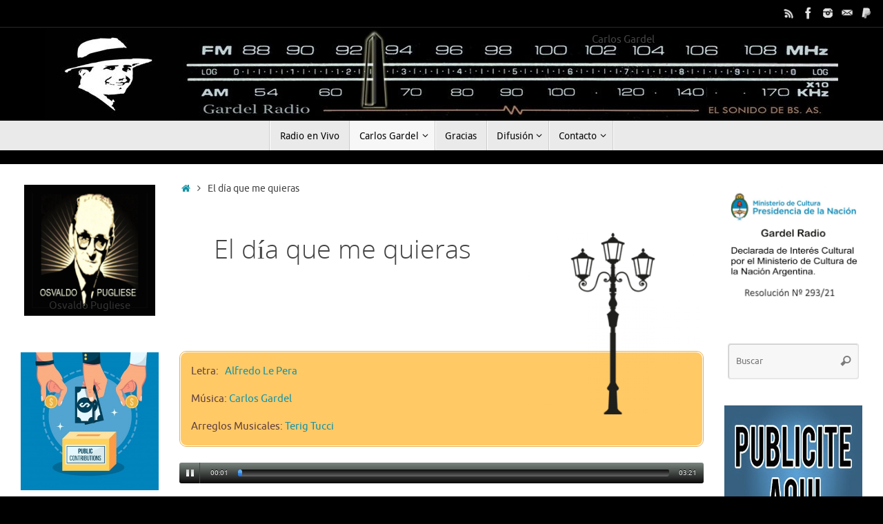

--- FILE ---
content_type: text/html; charset=UTF-8
request_url: https://gardelradio.com/el-dia-que-me-quieras/
body_size: 22225
content:
<!-- This page is cached by the Hummingbird Performance plugin v3.13.0 - https://wordpress.org/plugins/hummingbird-performance/. --><!DOCTYPE html>
<html lang="es">
<head>
<meta name="viewport" content="width=device-width, user-scalable=no, initial-scale=1.0, minimum-scale=1.0, maximum-scale=1.0">
<meta http-equiv="Content-Type" content="text/html; charset=UTF-8" />
<link rel="profile" href="https://gmpg.org/xfn/11" />
<link rel="pingback" href="https://gardelradio.com/xmlrpc.php" />
<link rel="shortcut icon" href="https://gardelradio.com/wp-content/uploads/2017/03/Gardel.jpg" /><link rel="apple-touch-icon" href="https://gardelradio.com/wp-content/uploads/2017/03/Gardel.jpg" /><meta name='robots' content='index, follow, max-image-preview:large, max-snippet:-1, max-video-preview:-1' />
	<style>img:is([sizes="auto" i], [sizes^="auto," i]) { contain-intrinsic-size: 3000px 1500px }</style>
	
	<!-- This site is optimized with the Yoast SEO plugin v24.9 - https://yoast.com/wordpress/plugins/seo/ -->
	<title>El día que me quieras - Gardel Radio - Letras de tango</title>
	<meta name="description" content="Gardel Radio El día que me quieras - Carlos Gardel - discografía - Acaricia mi ensueño - Alfredo Le Pera parafrasea a Amado Nervo" />
	<link rel="canonical" href="https://gardelradio.com/el-dia-que-me-quieras/" />
	<meta property="og:locale" content="es_ES" />
	<meta property="og:type" content="article" />
	<meta property="og:title" content="El día que me quieras - Gardel Radio - Letras de tango" />
	<meta property="og:description" content="Gardel Radio El día que me quieras - Carlos Gardel - discografía - Acaricia mi ensueño - Alfredo Le Pera parafrasea a Amado Nervo" />
	<meta property="og:url" content="https://gardelradio.com/el-dia-que-me-quieras/" />
	<meta property="og:site_name" content="Gardel Radio" />
	<meta property="article:modified_time" content="2023-04-03T15:22:52+00:00" />
	<meta property="og:image" content="https://gardelradio.com/wp-content/uploads/2020/12/Disco-03.png" />
	<meta property="og:image:width" content="350" />
	<meta property="og:image:height" content="350" />
	<meta property="og:image:type" content="image/png" />
	<meta name="twitter:card" content="summary_large_image" />
	<meta name="twitter:label1" content="Tiempo de lectura" />
	<meta name="twitter:data1" content="6 minutos" />
	<script type="application/ld+json" class="yoast-schema-graph">{"@context":"https://schema.org","@graph":[{"@type":"WebPage","@id":"https://gardelradio.com/el-dia-que-me-quieras/","url":"https://gardelradio.com/el-dia-que-me-quieras/","name":"El día que me quieras - Gardel Radio - Letras de tango","isPartOf":{"@id":"https://gardelradio.com/#website"},"primaryImageOfPage":{"@id":"https://gardelradio.com/el-dia-que-me-quieras/#primaryimage"},"image":{"@id":"https://gardelradio.com/el-dia-que-me-quieras/#primaryimage"},"thumbnailUrl":"https://gardelradio.com/wp-content/uploads/2020/12/Disco-03.png","datePublished":"2020-12-30T00:18:59+00:00","dateModified":"2023-04-03T15:22:52+00:00","description":"Gardel Radio El día que me quieras - Carlos Gardel - discografía - Acaricia mi ensueño - Alfredo Le Pera parafrasea a Amado Nervo","breadcrumb":{"@id":"https://gardelradio.com/el-dia-que-me-quieras/#breadcrumb"},"inLanguage":"es","potentialAction":[{"@type":"ReadAction","target":["https://gardelradio.com/el-dia-que-me-quieras/"]}]},{"@type":"ImageObject","inLanguage":"es","@id":"https://gardelradio.com/el-dia-que-me-quieras/#primaryimage","url":"https://gardelradio.com/wp-content/uploads/2020/12/Disco-03.png","contentUrl":"https://gardelradio.com/wp-content/uploads/2020/12/Disco-03.png","width":350,"height":350,"caption":"El día que me quieras"},{"@type":"BreadcrumbList","@id":"https://gardelradio.com/el-dia-que-me-quieras/#breadcrumb","itemListElement":[{"@type":"ListItem","position":1,"name":"Portada","item":"https://gardelradio.com/"},{"@type":"ListItem","position":2,"name":"El día que me quieras"}]},{"@type":"WebSite","@id":"https://gardelradio.com/#website","url":"https://gardelradio.com/","name":"Gardel Radio","description":"Gardel Radio","publisher":{"@id":"https://gardelradio.com/#organization"},"potentialAction":[{"@type":"SearchAction","target":{"@type":"EntryPoint","urlTemplate":"https://gardelradio.com/?s={search_term_string}"},"query-input":{"@type":"PropertyValueSpecification","valueRequired":true,"valueName":"search_term_string"}}],"inLanguage":"es"},{"@type":"Organization","@id":"https://gardelradio.com/#organization","name":"Gardel Radio","url":"https://gardelradio.com/","logo":{"@type":"ImageObject","inLanguage":"es","@id":"https://gardelradio.com/#/schema/logo/image/","url":"https://gardelradio.com/wp-content/uploads/2020/11/Gardel-Radio.jpg","contentUrl":"https://gardelradio.com/wp-content/uploads/2020/11/Gardel-Radio.jpg","width":800,"height":800,"caption":"Gardel Radio"},"image":{"@id":"https://gardelradio.com/#/schema/logo/image/"}}]}</script>
	<!-- / Yoast SEO plugin. -->


<link rel='dns-prefetch' href='//maxcdn.bootstrapcdn.com' />
<link rel="alternate" type="application/rss+xml" title="Gardel Radio &raquo; Feed" href="https://gardelradio.com/feed/" />
<link rel="alternate" type="application/rss+xml" title="Gardel Radio &raquo; Feed de los comentarios" href="https://gardelradio.com/comments/feed/" />
<script type="text/javascript">
/* <![CDATA[ */
window._wpemojiSettings = {"baseUrl":"https:\/\/s.w.org\/images\/core\/emoji\/15.0.3\/72x72\/","ext":".png","svgUrl":"https:\/\/s.w.org\/images\/core\/emoji\/15.0.3\/svg\/","svgExt":".svg","source":{"concatemoji":"https:\/\/gardelradio.com\/wp-includes\/js\/wp-emoji-release.min.js?ver=6.7.4"}};
/*! This file is auto-generated */
!function(i,n){var o,s,e;function c(e){try{var t={supportTests:e,timestamp:(new Date).valueOf()};sessionStorage.setItem(o,JSON.stringify(t))}catch(e){}}function p(e,t,n){e.clearRect(0,0,e.canvas.width,e.canvas.height),e.fillText(t,0,0);var t=new Uint32Array(e.getImageData(0,0,e.canvas.width,e.canvas.height).data),r=(e.clearRect(0,0,e.canvas.width,e.canvas.height),e.fillText(n,0,0),new Uint32Array(e.getImageData(0,0,e.canvas.width,e.canvas.height).data));return t.every(function(e,t){return e===r[t]})}function u(e,t,n){switch(t){case"flag":return n(e,"\ud83c\udff3\ufe0f\u200d\u26a7\ufe0f","\ud83c\udff3\ufe0f\u200b\u26a7\ufe0f")?!1:!n(e,"\ud83c\uddfa\ud83c\uddf3","\ud83c\uddfa\u200b\ud83c\uddf3")&&!n(e,"\ud83c\udff4\udb40\udc67\udb40\udc62\udb40\udc65\udb40\udc6e\udb40\udc67\udb40\udc7f","\ud83c\udff4\u200b\udb40\udc67\u200b\udb40\udc62\u200b\udb40\udc65\u200b\udb40\udc6e\u200b\udb40\udc67\u200b\udb40\udc7f");case"emoji":return!n(e,"\ud83d\udc26\u200d\u2b1b","\ud83d\udc26\u200b\u2b1b")}return!1}function f(e,t,n){var r="undefined"!=typeof WorkerGlobalScope&&self instanceof WorkerGlobalScope?new OffscreenCanvas(300,150):i.createElement("canvas"),a=r.getContext("2d",{willReadFrequently:!0}),o=(a.textBaseline="top",a.font="600 32px Arial",{});return e.forEach(function(e){o[e]=t(a,e,n)}),o}function t(e){var t=i.createElement("script");t.src=e,t.defer=!0,i.head.appendChild(t)}"undefined"!=typeof Promise&&(o="wpEmojiSettingsSupports",s=["flag","emoji"],n.supports={everything:!0,everythingExceptFlag:!0},e=new Promise(function(e){i.addEventListener("DOMContentLoaded",e,{once:!0})}),new Promise(function(t){var n=function(){try{var e=JSON.parse(sessionStorage.getItem(o));if("object"==typeof e&&"number"==typeof e.timestamp&&(new Date).valueOf()<e.timestamp+604800&&"object"==typeof e.supportTests)return e.supportTests}catch(e){}return null}();if(!n){if("undefined"!=typeof Worker&&"undefined"!=typeof OffscreenCanvas&&"undefined"!=typeof URL&&URL.createObjectURL&&"undefined"!=typeof Blob)try{var e="postMessage("+f.toString()+"("+[JSON.stringify(s),u.toString(),p.toString()].join(",")+"));",r=new Blob([e],{type:"text/javascript"}),a=new Worker(URL.createObjectURL(r),{name:"wpTestEmojiSupports"});return void(a.onmessage=function(e){c(n=e.data),a.terminate(),t(n)})}catch(e){}c(n=f(s,u,p))}t(n)}).then(function(e){for(var t in e)n.supports[t]=e[t],n.supports.everything=n.supports.everything&&n.supports[t],"flag"!==t&&(n.supports.everythingExceptFlag=n.supports.everythingExceptFlag&&n.supports[t]);n.supports.everythingExceptFlag=n.supports.everythingExceptFlag&&!n.supports.flag,n.DOMReady=!1,n.readyCallback=function(){n.DOMReady=!0}}).then(function(){return e}).then(function(){var e;n.supports.everything||(n.readyCallback(),(e=n.source||{}).concatemoji?t(e.concatemoji):e.wpemoji&&e.twemoji&&(t(e.twemoji),t(e.wpemoji)))}))}((window,document),window._wpemojiSettings);
/* ]]> */
</script>
<link rel='stylesheet' id='wphb-1-css' href='https://gardelradio.com/wp-content/uploads/hummingbird-assets/6e6a40ecc8848480668a32d0e90c046f.css' type='text/css' media='all' />
<style id='wp-emoji-styles-inline-css' type='text/css'>

	img.wp-smiley, img.emoji {
		display: inline !important;
		border: none !important;
		box-shadow: none !important;
		height: 1em !important;
		width: 1em !important;
		margin: 0 0.07em !important;
		vertical-align: -0.1em !important;
		background: none !important;
		padding: 0 !important;
	}
</style>
<link rel='stylesheet' id='wp-block-library-css' href='https://gardelradio.com/wp-includes/css/dist/block-library/style.min.css?ver=6.7.4' type='text/css' media='all' />
<style id='classic-theme-styles-inline-css' type='text/css'>
/*! This file is auto-generated */
.wp-block-button__link{color:#fff;background-color:#32373c;border-radius:9999px;box-shadow:none;text-decoration:none;padding:calc(.667em + 2px) calc(1.333em + 2px);font-size:1.125em}.wp-block-file__button{background:#32373c;color:#fff;text-decoration:none}
</style>
<style id='global-styles-inline-css' type='text/css'>
:root{--wp--preset--aspect-ratio--square: 1;--wp--preset--aspect-ratio--4-3: 4/3;--wp--preset--aspect-ratio--3-4: 3/4;--wp--preset--aspect-ratio--3-2: 3/2;--wp--preset--aspect-ratio--2-3: 2/3;--wp--preset--aspect-ratio--16-9: 16/9;--wp--preset--aspect-ratio--9-16: 9/16;--wp--preset--color--black: #000000;--wp--preset--color--cyan-bluish-gray: #abb8c3;--wp--preset--color--white: #ffffff;--wp--preset--color--pale-pink: #f78da7;--wp--preset--color--vivid-red: #cf2e2e;--wp--preset--color--luminous-vivid-orange: #ff6900;--wp--preset--color--luminous-vivid-amber: #fcb900;--wp--preset--color--light-green-cyan: #7bdcb5;--wp--preset--color--vivid-green-cyan: #00d084;--wp--preset--color--pale-cyan-blue: #8ed1fc;--wp--preset--color--vivid-cyan-blue: #0693e3;--wp--preset--color--vivid-purple: #9b51e0;--wp--preset--gradient--vivid-cyan-blue-to-vivid-purple: linear-gradient(135deg,rgba(6,147,227,1) 0%,rgb(155,81,224) 100%);--wp--preset--gradient--light-green-cyan-to-vivid-green-cyan: linear-gradient(135deg,rgb(122,220,180) 0%,rgb(0,208,130) 100%);--wp--preset--gradient--luminous-vivid-amber-to-luminous-vivid-orange: linear-gradient(135deg,rgba(252,185,0,1) 0%,rgba(255,105,0,1) 100%);--wp--preset--gradient--luminous-vivid-orange-to-vivid-red: linear-gradient(135deg,rgba(255,105,0,1) 0%,rgb(207,46,46) 100%);--wp--preset--gradient--very-light-gray-to-cyan-bluish-gray: linear-gradient(135deg,rgb(238,238,238) 0%,rgb(169,184,195) 100%);--wp--preset--gradient--cool-to-warm-spectrum: linear-gradient(135deg,rgb(74,234,220) 0%,rgb(151,120,209) 20%,rgb(207,42,186) 40%,rgb(238,44,130) 60%,rgb(251,105,98) 80%,rgb(254,248,76) 100%);--wp--preset--gradient--blush-light-purple: linear-gradient(135deg,rgb(255,206,236) 0%,rgb(152,150,240) 100%);--wp--preset--gradient--blush-bordeaux: linear-gradient(135deg,rgb(254,205,165) 0%,rgb(254,45,45) 50%,rgb(107,0,62) 100%);--wp--preset--gradient--luminous-dusk: linear-gradient(135deg,rgb(255,203,112) 0%,rgb(199,81,192) 50%,rgb(65,88,208) 100%);--wp--preset--gradient--pale-ocean: linear-gradient(135deg,rgb(255,245,203) 0%,rgb(182,227,212) 50%,rgb(51,167,181) 100%);--wp--preset--gradient--electric-grass: linear-gradient(135deg,rgb(202,248,128) 0%,rgb(113,206,126) 100%);--wp--preset--gradient--midnight: linear-gradient(135deg,rgb(2,3,129) 0%,rgb(40,116,252) 100%);--wp--preset--font-size--small: 13px;--wp--preset--font-size--medium: 20px;--wp--preset--font-size--large: 36px;--wp--preset--font-size--x-large: 42px;--wp--preset--spacing--20: 0.44rem;--wp--preset--spacing--30: 0.67rem;--wp--preset--spacing--40: 1rem;--wp--preset--spacing--50: 1.5rem;--wp--preset--spacing--60: 2.25rem;--wp--preset--spacing--70: 3.38rem;--wp--preset--spacing--80: 5.06rem;--wp--preset--shadow--natural: 6px 6px 9px rgba(0, 0, 0, 0.2);--wp--preset--shadow--deep: 12px 12px 50px rgba(0, 0, 0, 0.4);--wp--preset--shadow--sharp: 6px 6px 0px rgba(0, 0, 0, 0.2);--wp--preset--shadow--outlined: 6px 6px 0px -3px rgba(255, 255, 255, 1), 6px 6px rgba(0, 0, 0, 1);--wp--preset--shadow--crisp: 6px 6px 0px rgba(0, 0, 0, 1);}:where(.is-layout-flex){gap: 0.5em;}:where(.is-layout-grid){gap: 0.5em;}body .is-layout-flex{display: flex;}.is-layout-flex{flex-wrap: wrap;align-items: center;}.is-layout-flex > :is(*, div){margin: 0;}body .is-layout-grid{display: grid;}.is-layout-grid > :is(*, div){margin: 0;}:where(.wp-block-columns.is-layout-flex){gap: 2em;}:where(.wp-block-columns.is-layout-grid){gap: 2em;}:where(.wp-block-post-template.is-layout-flex){gap: 1.25em;}:where(.wp-block-post-template.is-layout-grid){gap: 1.25em;}.has-black-color{color: var(--wp--preset--color--black) !important;}.has-cyan-bluish-gray-color{color: var(--wp--preset--color--cyan-bluish-gray) !important;}.has-white-color{color: var(--wp--preset--color--white) !important;}.has-pale-pink-color{color: var(--wp--preset--color--pale-pink) !important;}.has-vivid-red-color{color: var(--wp--preset--color--vivid-red) !important;}.has-luminous-vivid-orange-color{color: var(--wp--preset--color--luminous-vivid-orange) !important;}.has-luminous-vivid-amber-color{color: var(--wp--preset--color--luminous-vivid-amber) !important;}.has-light-green-cyan-color{color: var(--wp--preset--color--light-green-cyan) !important;}.has-vivid-green-cyan-color{color: var(--wp--preset--color--vivid-green-cyan) !important;}.has-pale-cyan-blue-color{color: var(--wp--preset--color--pale-cyan-blue) !important;}.has-vivid-cyan-blue-color{color: var(--wp--preset--color--vivid-cyan-blue) !important;}.has-vivid-purple-color{color: var(--wp--preset--color--vivid-purple) !important;}.has-black-background-color{background-color: var(--wp--preset--color--black) !important;}.has-cyan-bluish-gray-background-color{background-color: var(--wp--preset--color--cyan-bluish-gray) !important;}.has-white-background-color{background-color: var(--wp--preset--color--white) !important;}.has-pale-pink-background-color{background-color: var(--wp--preset--color--pale-pink) !important;}.has-vivid-red-background-color{background-color: var(--wp--preset--color--vivid-red) !important;}.has-luminous-vivid-orange-background-color{background-color: var(--wp--preset--color--luminous-vivid-orange) !important;}.has-luminous-vivid-amber-background-color{background-color: var(--wp--preset--color--luminous-vivid-amber) !important;}.has-light-green-cyan-background-color{background-color: var(--wp--preset--color--light-green-cyan) !important;}.has-vivid-green-cyan-background-color{background-color: var(--wp--preset--color--vivid-green-cyan) !important;}.has-pale-cyan-blue-background-color{background-color: var(--wp--preset--color--pale-cyan-blue) !important;}.has-vivid-cyan-blue-background-color{background-color: var(--wp--preset--color--vivid-cyan-blue) !important;}.has-vivid-purple-background-color{background-color: var(--wp--preset--color--vivid-purple) !important;}.has-black-border-color{border-color: var(--wp--preset--color--black) !important;}.has-cyan-bluish-gray-border-color{border-color: var(--wp--preset--color--cyan-bluish-gray) !important;}.has-white-border-color{border-color: var(--wp--preset--color--white) !important;}.has-pale-pink-border-color{border-color: var(--wp--preset--color--pale-pink) !important;}.has-vivid-red-border-color{border-color: var(--wp--preset--color--vivid-red) !important;}.has-luminous-vivid-orange-border-color{border-color: var(--wp--preset--color--luminous-vivid-orange) !important;}.has-luminous-vivid-amber-border-color{border-color: var(--wp--preset--color--luminous-vivid-amber) !important;}.has-light-green-cyan-border-color{border-color: var(--wp--preset--color--light-green-cyan) !important;}.has-vivid-green-cyan-border-color{border-color: var(--wp--preset--color--vivid-green-cyan) !important;}.has-pale-cyan-blue-border-color{border-color: var(--wp--preset--color--pale-cyan-blue) !important;}.has-vivid-cyan-blue-border-color{border-color: var(--wp--preset--color--vivid-cyan-blue) !important;}.has-vivid-purple-border-color{border-color: var(--wp--preset--color--vivid-purple) !important;}.has-vivid-cyan-blue-to-vivid-purple-gradient-background{background: var(--wp--preset--gradient--vivid-cyan-blue-to-vivid-purple) !important;}.has-light-green-cyan-to-vivid-green-cyan-gradient-background{background: var(--wp--preset--gradient--light-green-cyan-to-vivid-green-cyan) !important;}.has-luminous-vivid-amber-to-luminous-vivid-orange-gradient-background{background: var(--wp--preset--gradient--luminous-vivid-amber-to-luminous-vivid-orange) !important;}.has-luminous-vivid-orange-to-vivid-red-gradient-background{background: var(--wp--preset--gradient--luminous-vivid-orange-to-vivid-red) !important;}.has-very-light-gray-to-cyan-bluish-gray-gradient-background{background: var(--wp--preset--gradient--very-light-gray-to-cyan-bluish-gray) !important;}.has-cool-to-warm-spectrum-gradient-background{background: var(--wp--preset--gradient--cool-to-warm-spectrum) !important;}.has-blush-light-purple-gradient-background{background: var(--wp--preset--gradient--blush-light-purple) !important;}.has-blush-bordeaux-gradient-background{background: var(--wp--preset--gradient--blush-bordeaux) !important;}.has-luminous-dusk-gradient-background{background: var(--wp--preset--gradient--luminous-dusk) !important;}.has-pale-ocean-gradient-background{background: var(--wp--preset--gradient--pale-ocean) !important;}.has-electric-grass-gradient-background{background: var(--wp--preset--gradient--electric-grass) !important;}.has-midnight-gradient-background{background: var(--wp--preset--gradient--midnight) !important;}.has-small-font-size{font-size: var(--wp--preset--font-size--small) !important;}.has-medium-font-size{font-size: var(--wp--preset--font-size--medium) !important;}.has-large-font-size{font-size: var(--wp--preset--font-size--large) !important;}.has-x-large-font-size{font-size: var(--wp--preset--font-size--x-large) !important;}
:where(.wp-block-post-template.is-layout-flex){gap: 1.25em;}:where(.wp-block-post-template.is-layout-grid){gap: 1.25em;}
:where(.wp-block-columns.is-layout-flex){gap: 2em;}:where(.wp-block-columns.is-layout-grid){gap: 2em;}
:root :where(.wp-block-pullquote){font-size: 1.5em;line-height: 1.6;}
</style>
<link rel='stylesheet' id='bt_bb_content_elements-css' href='https://gardelradio.com/wp-content/plugins/bold-page-builder/css/front_end/content_elements.crush.css?ver=5.3.0' type='text/css' media='all' />
<link rel='stylesheet' id='wphb-2-css' href='https://gardelradio.com/wp-content/uploads/hummingbird-assets/0e67ae3eb16a3da0c6eac1e28ed14fdc.css' type='text/css' media='all' />
<link rel='stylesheet' id='fontawesome-css' href='https://maxcdn.bootstrapcdn.com/font-awesome/4.7.0/css/font-awesome.min.css?ver=2.8.3' type='text/css' media='all' />
<link rel='stylesheet' id='wphb-3-css' href='https://gardelradio.com/wp-content/uploads/hummingbird-assets/a72d6e929ec3ed19905627773d827fc2.css' type='text/css' media='all' />
<script type="text/javascript" src="https://gardelradio.com/wp-content/uploads/hummingbird-assets/c1418a0eb7cb97cd43558c1254ab3fcc.js" id="wphb-4-js"></script>
<script type="text/javascript" id="wphb-5-js-extra">
/* <![CDATA[ */
var FB3D_CLIENT_LOCALE = {"ajaxurl":"https:\/\/gardelradio.com\/wp-admin\/admin-ajax.php","dictionary":{"Table of contents":"Table of contents","Close":"Close","Bookmarks":"Bookmarks","Thumbnails":"Thumbnails","Search":"Search","Share":"Share","Facebook":"Facebook","Twitter":"Twitter","Email":"Email","Play":"Play","Previous page":"Previous page","Next page":"Next page","Zoom in":"Zoom in","Zoom out":"Zoom out","Fit view":"Fit view","Auto play":"Auto play","Full screen":"Full screen","More":"More","Smart pan":"Smart pan","Single page":"Single page","Sounds":"Sounds","Stats":"Stats","Print":"Print","Download":"Download","Goto first page":"Goto first page","Goto last page":"Goto last page"},"images":"https:\/\/gardelradio.com\/wp-content\/plugins\/interactive-3d-flipbook-powered-physics-engine\/assets\/images\/","jsData":{"urls":[],"posts":{"ids_mis":[],"ids":[]},"pages":[],"firstPages":[],"bookCtrlProps":[],"bookTemplates":[]},"key":"3d-flip-book","pdfJS":{"pdfJsLib":"https:\/\/gardelradio.com\/wp-content\/plugins\/interactive-3d-flipbook-powered-physics-engine\/assets\/js\/pdf.min.js?ver=4.3.136","pdfJsWorker":"https:\/\/gardelradio.com\/wp-content\/plugins\/interactive-3d-flipbook-powered-physics-engine\/assets\/js\/pdf.worker.js?ver=4.3.136","stablePdfJsLib":"https:\/\/gardelradio.com\/wp-content\/plugins\/interactive-3d-flipbook-powered-physics-engine\/assets\/js\/stable\/pdf.min.js?ver=2.5.207","stablePdfJsWorker":"https:\/\/gardelradio.com\/wp-content\/plugins\/interactive-3d-flipbook-powered-physics-engine\/assets\/js\/stable\/pdf.worker.js?ver=2.5.207","pdfJsCMapUrl":"https:\/\/gardelradio.com\/wp-content\/plugins\/interactive-3d-flipbook-powered-physics-engine\/assets\/cmaps\/"},"cacheurl":"https:\/\/gardelradio.com\/wp-content\/uploads\/3d-flip-book\/cache\/","pluginsurl":"https:\/\/gardelradio.com\/wp-content\/plugins\/","pluginurl":"https:\/\/gardelradio.com\/wp-content\/plugins\/interactive-3d-flipbook-powered-physics-engine\/","thumbnailSize":{"width":"150","height":"150"},"version":"1.16.15"};
/* ]]> */
</script>
<script type="text/javascript" src="https://gardelradio.com/wp-content/uploads/hummingbird-assets/95257161cf4536d7b8b6122a0730595d.js" id="wphb-5-js"></script>
<link rel="https://api.w.org/" href="https://gardelradio.com/wp-json/" /><link rel="alternate" title="JSON" type="application/json" href="https://gardelradio.com/wp-json/wp/v2/pages/1505" /><link rel="EditURI" type="application/rsd+xml" title="RSD" href="https://gardelradio.com/xmlrpc.php?rsd" />
<meta name="generator" content="WordPress 6.7.4" />
<link rel='shortlink' href='https://gardelradio.com/?p=1505' />
<link rel="alternate" title="oEmbed (JSON)" type="application/json+oembed" href="https://gardelradio.com/wp-json/oembed/1.0/embed?url=https%3A%2F%2Fgardelradio.com%2Fel-dia-que-me-quieras%2F" />
<link rel="alternate" title="oEmbed (XML)" type="text/xml+oembed" href="https://gardelradio.com/wp-json/oembed/1.0/embed?url=https%3A%2F%2Fgardelradio.com%2Fel-dia-que-me-quieras%2F&#038;format=xml" />
<meta name="follow.[base64]" content="qB86VgthBC8qLUxNnbyN"/><style type="text/css"> #header, #main, #topbar-inner { max-width: 1920px; } #container.one-column { } #container.two-columns-right #secondary { width:400px; float:right; } #container.two-columns-right #content { width:calc(100% - 430px); float:left; } #container.two-columns-left #primary { width:400px; float:left; } #container.two-columns-left #content { width:calc(100% - 430px); float:right; } #container.three-columns-right .sidey { width:200px; float:left; } #container.three-columns-right #primary { margin-left:15px; margin-right:15px; } #container.three-columns-right #content { width: calc(100% - 430px); float:left;} #container.three-columns-left .sidey { width:200px; float:left; } #container.three-columns-left #secondary {margin-left:15px; margin-right:15px; } #container.three-columns-left #content { width: calc(100% - 430px); float:right; } #container.three-columns-sided .sidey { width:200px; float:left; } #container.three-columns-sided #secondary { float:right; } #container.three-columns-sided #content { width: calc(100% - 460px); float:right; margin: 0 230px 0 -1920px; } body { font-family: Ubuntu; } #content h1.entry-title a, #content h2.entry-title a, #content h1.entry-title , #content h2.entry-title { font-family: "Yanone Kaffeesatz Regular"; } .widget-title, .widget-title a { font-family: "Open Sans Light"; } .entry-content h1, .entry-content h2, .entry-content h3, .entry-content h4, .entry-content h5, .entry-content h6, #comments #reply-title, .nivo-caption h2, #front-text1 h2, #front-text2 h2, .column-header-image, .column-header-noimage { font-family: "Open Sans Light"; } #site-title span a { font-family: "Yanone Kaffeesatz Regular"; } #access ul li a, #access ul li a span { font-family: "Droid Sans"; } body { color: #444444; background-color: #000000 } a { color: #1693A5; } a:hover,.entry-meta span a:hover, .comments-link a:hover { color: #D6341D; } #header { background-color: ; } #site-title span a { color:#1693A5; } #site-description { color:#999999; } .socials a { background-color: #1693A5; } .socials .socials-hover { background-color: #D6341D; } /* Main menu top level */ #access a, #nav-toggle span, li.menu-main-search .searchform input[type="search"] { color: #050505; } li.menu-main-search .searchform input[type="search"] { background-color: #ffffff; border-left-color: #cccccc; } #access, #nav-toggle {background-color: #EAEAEA; } #access > .menu > ul > li > a > span { border-color: #cccccc; -webkit-box-shadow: 1px 0 0 #ffffff; box-shadow: 1px 0 0 #ffffff; } /*.rtl #access > .menu > ul > li > a > span { -webkit-box-shadow: -1px 0 0 #ffffff; box-shadow: -1px 0 0 #ffffff; } */ #access a:hover {background-color: #f7f7f7; } #access ul li.current_page_item > a, #access ul li.current-menu-item > a, #access ul li.current_page_ancestor > a, #access ul li.current-menu-ancestor > a { background-color: #f7f7f7; } /* Main menu Submenus */ #access > .menu > ul > li > ul:before {border-bottom-color:#2D2D2D;} #access ul ul ul li:first-child:before { border-right-color:#2D2D2D;} #access ul ul li { background-color:#2D2D2D; border-top-color:#3b3b3b; border-bottom-color:#222222} #access ul ul li a{color:#BBBBBB} #access ul ul li a:hover{background:#3b3b3b} #access ul ul li.current_page_item > a, #access ul ul li.current-menu-item > a, #access ul ul li.current_page_ancestor > a, #access ul ul li.current-menu-ancestor > a { background-color:#3b3b3b; } #topbar { background-color: #000000;border-bottom-color:#282828; box-shadow:3px 0 3px #000000; } .topmenu ul li a, .topmenu .searchsubmit { color: #CCCCCC; } .topmenu ul li a:hover, .topmenu .searchform input[type="search"] { color: #EEEEEE; border-bottom-color: rgba( 22,147,165, 0.5); } #main { background-color: #FFFFFF; } #author-info, #entry-author-info, #content .page-title { border-color: #1693A5; background: #F7F7F7; } #entry-author-info #author-avatar, #author-info #author-avatar { border-color: #EEEEEE; } .sidey .widget-container { color: #333333; background-color: ; } .sidey .widget-title { color: #666666; background-color: #F7F7F7;border-color:#cfcfcf;} .sidey .widget-container a {color:;} .sidey .widget-container a:hover {color:;} .entry-content h1, .entry-content h2, .entry-content h3, .entry-content h4, .entry-content h5, .entry-content h6 { color: #444444; } .sticky .entry-header {border-color:#1693A5 } .entry-title, .entry-title a { color: #444444; } .entry-title a:hover { color: #000000; } #content span.entry-format { color: #050505; background-color: #EAEAEA; } #footer { color: #AAAAAA; background-color: ; } #footer2 { color: #AAAAAA; background-color: #F7F7F7; } #footer a { color: ; } #footer a:hover { color: ; } #footer2 a, .footermenu ul li:after { color: ; } #footer2 a:hover { color: ; } #footer .widget-container { color: #333333; background-color: ; } #footer .widget-title { color: #666666; background-color: #F7F7F7;border-color:#cfcfcf } a.continue-reading-link, #cryout_ajax_more_trigger { color:#050505; background:#EAEAEA; border-bottom-color:#1693A5; } a.continue-reading-link:hover { border-bottom-color:#D6341D; } a.continue-reading-link i.crycon-right-dir {color:#1693A5} a.continue-reading-link:hover i.crycon-right-dir {color:#D6341D} .page-link a, .page-link > span > em {border-color:#CCCCCC} .columnmore a {background:#1693A5;color:#F7F7F7} .columnmore a:hover {background:#D6341D;} .button, #respond .form-submit input#submit, input[type="submit"], input[type="reset"] { background-color: #1693A5; } .button:hover, #respond .form-submit input#submit:hover { background-color: #D6341D; } .entry-content tr th, .entry-content thead th { color: #444444; } .entry-content table, .entry-content fieldset, .entry-content tr td, .entry-content tr th, .entry-content thead th { border-color: #CCCCCC; } .entry-content tr.even td { background-color: #F7F7F7 !important; } hr { border-color: #CCCCCC; } input[type="text"], input[type="password"], input[type="email"], textarea, select, input[type="color"],input[type="date"],input[type="datetime"],input[type="datetime-local"],input[type="month"],input[type="number"],input[type="range"], input[type="search"],input[type="tel"],input[type="time"],input[type="url"],input[type="week"] { background-color: #F7F7F7; border-color: #CCCCCC #EEEEEE #EEEEEE #CCCCCC; color: #444444; } input[type="submit"], input[type="reset"] { color: #FFFFFF; background-color: #1693A5; } input[type="text"]:hover, input[type="password"]:hover, input[type="email"]:hover, textarea:hover, input[type="color"]:hover, input[type="date"]:hover, input[type="datetime"]:hover, input[type="datetime-local"]:hover, input[type="month"]:hover, input[type="number"]:hover, input[type="range"]:hover, input[type="search"]:hover, input[type="tel"]:hover, input[type="time"]:hover, input[type="url"]:hover, input[type="week"]:hover { background-color: rgba(247,247,247,0.4); } .entry-content pre { border-color: #CCCCCC; border-bottom-color:#1693A5;} .entry-content code { background-color:#F7F7F7;} .entry-content blockquote { border-color: #EEEEEE; } abbr, acronym { border-color: #444444; } .comment-meta a { color: #444444; } #respond .form-allowed-tags { color: #999999; } .entry-meta .crycon-metas:before {color:#CCCCCC;} .entry-meta span a, .comments-link a, .entry-meta {color:#666666;} .entry-meta span a:hover, .comments-link a:hover {color:;} .nav-next a:hover {} .nav-previous a:hover { } .pagination { border-color:#ededed;} .pagination span, .pagination a { background:#F7F7F7; border-left-color:#dddddd; border-right-color:#ffffff; } .pagination a:hover { background: #ffffff; } #searchform input[type="text"] {color:#999999;} .caption-accented .wp-caption { background-color:rgba(22,147,165,0.8); color:#FFFFFF} .tempera-image-one .entry-content img[class*='align'], .tempera-image-one .entry-summary img[class*='align'], .tempera-image-two .entry-content img[class*='align'], .tempera-image-two .entry-summary img[class*='align'], .tempera-image-one .entry-content [class*='wp-block'][class*='align'] img, .tempera-image-one .entry-summary [class*='wp-block'][class*='align'] img, .tempera-image-two .entry-content [class*='wp-block'][class*='align'] img, .tempera-image-two .entry-summary [class*='wp-block'][class*='align'] img { border-color:#1693A5;} html { font-size:15px; line-height:1.7; } .entry-content, .entry-summary, #frontpage blockquote { text-align:Default; } .entry-content, .entry-summary, .widget-area { word-spacing:Default; letter-spacing:; } #bg_image {display:block;margin:0 auto;} #content h1.entry-title, #content h2.entry-title { font-size:34px ;} .widget-title, .widget-title a { font-size:18px ;} h1 { font-size: 2.526em; } h2 { font-size: 2.202em; } h3 { font-size: 1.878em; } h4 { font-size: 1.554em; } h5 { font-size: 1.23em; } h6 { font-size: 0.906em; } #site-title { font-size:38px ;} #access ul li a, li.menu-main-search .searchform input[type="search"] { font-size:14px ;} .nocomments, .nocomments2 {display:none;} #header-container > div { margin:40px 0 0 0px;} .page h1.entry-title, .home .page h2.entry-title { display:none; } header.page-header, .archive h1.page-title { display:none; } .entry-content p, .entry-content ul, .entry-content ol, .entry-content dd, .entry-content pre, .entry-content hr, .commentlist p { margin-bottom: 1.0em; } header.entry-header > .entry-meta { display: none; } #access > .menu > ul { border-left: 1px solid #ffffff; -moz-box-shadow: -1px 0 0 #cccccc; -webkit-box-shadow: -1px 0 0 #cccccc; box-shadow: -1px 0 0 #cccccc; } #toTop {background:#FFFFFF;margin-left:2070px;} #toTop:hover .crycon-back2top:before {color:#D6341D;} #main {margin-top:20px; } #forbottom {margin-left: 30px; margin-right: 30px;} #header-widget-area { width: 33%; } #branding { height:135px; } @media (max-width: 1920px) {#branding, #bg_image { height:auto; max-width:100%; min-height:inherit !important; display: block; } } </style> 

<link rel='stylesheet' id='tempera-style-mobile'  href='https://gardelradio.com/wp-content/themes/tempera/styles/style-mobile.css?ver=1.7.2' type='text/css' media='all' /><link rel="icon" href="https://gardelradio.com/wp-content/uploads/2020/12/28-Gardel-150x150.jpg" sizes="32x32" />
<link rel="icon" href="https://gardelradio.com/wp-content/uploads/2020/12/28-Gardel-300x300.jpg" sizes="192x192" />
<link rel="apple-touch-icon" href="https://gardelradio.com/wp-content/uploads/2020/12/28-Gardel-300x300.jpg" />
<meta name="msapplication-TileImage" content="https://gardelradio.com/wp-content/uploads/2020/12/28-Gardel-300x300.jpg" />
	<!--[if lt IE 9]>
	<script>
	document.createElement('header');
	document.createElement('nav');
	document.createElement('section');
	document.createElement('article');
	document.createElement('aside');
	document.createElement('footer');
	</script>
	<![endif]-->
	<script>window.bt_bb_preview = false</script><script>window.bt_bb_fe_preview = false</script><script>window.bt_bb_custom_elements = false;</script></head>
<body data-rsssl=1 class="page-template-default page page-id-1505 bt_bb_plugin_active bt_bb_fe_preview_toggle sfsi_actvite_theme_default tempera-image-none caption-dark tempera-menu-center">


<div id="wrapper" class="hfeed">
<div id="topbar" ><div id="topbar-inner"> <div class="socials" id="sheader">
			<a  target="_blank"  href="http://radio.garden/listen/gardel-radio/9Cj8sPwc"
			class="socialicons social-RSS" title="Radio Garden">
				<img alt="RSS" src="https://gardelradio.com/wp-content/themes/tempera/images/socials/RSS.png" />
			</a>
			<a  target="_blank"  href="https://www.facebook.com/Gardel-Radio-1874045856168102/"
			class="socialicons social-Facebook" title="Gardel Radio en Facebook">
				<img alt="Facebook" src="https://gardelradio.com/wp-content/themes/tempera/images/socials/Facebook.png" />
			</a>
			<a  target="_blank"  href="https://www.instagram.com/gardelradio/?hl=es-la"
			class="socialicons social-Instagram" title="Instagram">
				<img alt="Instagram" src="https://gardelradio.com/wp-content/themes/tempera/images/socials/Instagram.png" />
			</a>
			<a  target="_blank"  href="mailto:gardelradio@gmail.com"
			class="socialicons social-Mail" title="gardelradio@gmail.com">
				<img alt="Mail" src="https://gardelradio.com/wp-content/themes/tempera/images/socials/Mail.png" />
			</a>
			<a  target="_blank"  href="https://www.paypal.com/cgi-bin/webscr?cmd=_s-xclick&#038;hosted_button_id=39VBGS47MYW8E&#038;source=url"
			class="socialicons social-PayPal" title="PayPal">
				<img alt="PayPal" src="https://gardelradio.com/wp-content/themes/tempera/images/socials/PayPal.png" />
			</a></div> </div></div>

<div id="header-full">
	<header id="header">
		<div id="masthead">
			<div id="branding" role="banner" >
				<img id="bg_image" alt="" title="" src="https://gardelradio.com/wp-content/uploads/2021/10/cropped-Cabecera-C.jpg"  />	<div id="header-container">
	</div>						<div id="header-widget-area">
			<ul class="yoyo">
				<li id="text-17" class="widget-container widget_text">			<div class="textwidget"><p>Carlos Gardel</p>
</div>
		</li>			</ul>
		</div>
					<div style="clear:both;"></div>
			</div><!-- #branding -->
			<a id="nav-toggle"><span>&nbsp;</span></a>
			<nav id="access" role="navigation">
					<div class="skip-link screen-reader-text"><a href="#content" title="Saltar al contenido">
		Saltar al contenido	</a></div>
	<div class="menu"><ul id="prime_nav" class="menu"><li id="menu-item-440" class="menu-item menu-item-type-post_type menu-item-object-page menu-item-440"><a href="https://gardelradio.com/carlos-gardel-radio-tangos-milongas-valses/"><span>Radio en Vivo</span></a></li>
<li id="menu-item-534" class="menu-item menu-item-type-post_type menu-item-object-page current-menu-ancestor current_page_ancestor menu-item-has-children menu-item-534"><a href="https://gardelradio.com/carlos-gardel/"><span>Carlos Gardel</span></a>
<ul class="sub-menu">
	<li id="menu-item-547" class="menu-item menu-item-type-post_type menu-item-object-page menu-item-547"><a href="https://gardelradio.com/biografia-carlos-gardel/"><span>Biografía</span></a></li>
	<li id="menu-item-548" class="menu-item menu-item-type-post_type menu-item-object-page current-menu-ancestor current-menu-parent current_page_parent current_page_ancestor menu-item-has-children menu-item-548"><a href="https://gardelradio.com/discografia-de-carlos-gardel-letras/"><span>Discografía</span></a>
	<ul class="sub-menu">
		<li id="menu-item-552" class="menu-item menu-item-type-post_type menu-item-object-page menu-item-552"><a href="https://gardelradio.com/volver-carlos-gardel/"><span>Volver</span></a></li>
		<li id="menu-item-1438" class="menu-item menu-item-type-post_type menu-item-object-page menu-item-1438"><a href="https://gardelradio.com/mi-buenos-aires-querido/"><span>Mi Buenos Aires querido</span></a></li>
		<li id="menu-item-1450" class="menu-item menu-item-type-post_type menu-item-object-page menu-item-1450"><a href="https://gardelradio.com/cuesta-abajo-carlos-gardel-letra-tango/"><span>Cuesta Abajo</span></a></li>
		<li id="menu-item-1479" class="menu-item menu-item-type-post_type menu-item-object-page menu-item-1479"><a href="https://gardelradio.com/adios-muchachos/"><span>Adiós Muchachos</span></a></li>
		<li id="menu-item-1531" class="menu-item menu-item-type-post_type menu-item-object-page current-menu-item page_item page-item-1505 current_page_item menu-item-1531"><a href="https://gardelradio.com/el-dia-que-me-quieras/" aria-current="page"><span>El día que me quieras</span></a></li>
	</ul>
</li>
	<li id="menu-item-560" class="menu-item menu-item-type-post_type menu-item-object-page menu-item-has-children menu-item-560"><a href="https://gardelradio.com/el-cine-y-las-peliculas-de-carlos-gardel-paramount/"><span>Películas</span></a>
	<ul class="sub-menu">
		<li id="menu-item-2494" class="menu-item menu-item-type-post_type menu-item-object-page menu-item-2494"><a href="https://gardelradio.com/cine-mudo/"><span>Cine mudo</span></a></li>
		<li id="menu-item-2495" class="menu-item menu-item-type-post_type menu-item-object-page menu-item-2495"><a href="https://gardelradio.com/encuadre-de-canciones/"><span>Encuadre de canciones</span></a></li>
		<li id="menu-item-2496" class="menu-item menu-item-type-post_type menu-item-object-page menu-item-2496"><a href="https://gardelradio.com/peliculas-de-carlos-gardel/"><span>Películas de Carlos Gardel</span></a></li>
	</ul>
</li>
	<li id="menu-item-270" class="menu-item menu-item-type-post_type menu-item-object-page menu-item-270"><a href="https://gardelradio.com/fotos-gardel/"><span>Fotos</span></a></li>
</ul>
</li>
<li id="menu-item-376" class="menu-item menu-item-type-post_type menu-item-object-page menu-item-376"><a href="https://gardelradio.com/gracias-2/"><span>Gracias</span></a></li>
<li id="menu-item-221" class="menu-item menu-item-type-post_type menu-item-object-page menu-item-has-children menu-item-221"><a href="https://gardelradio.com/difusion/"><span>Difusión</span></a>
<ul class="sub-menu">
	<li id="menu-item-2063" class="menu-item menu-item-type-post_type menu-item-object-page menu-item-2063"><a href="https://gardelradio.com/estadisticas/"><span>Estadísticas</span></a></li>
	<li id="menu-item-2062" class="menu-item menu-item-type-post_type menu-item-object-page menu-item-2062"><a href="https://gardelradio.com/promociones-e-inversiones/"><span>Promociones e inversiones</span></a></li>
</ul>
</li>
<li id="menu-item-193" class="menu-item menu-item-type-post_type menu-item-object-page menu-item-has-children menu-item-193"><a href="https://gardelradio.com/contacto/"><span>Contacto</span></a>
<ul class="sub-menu">
	<li id="menu-item-375" class="menu-item menu-item-type-post_type menu-item-object-page menu-item-375"><a href="https://gardelradio.com/staff/"><span>Staff</span></a></li>
</ul>
</li>
</ul></div>			</nav><!-- #access -->
		</div><!-- #masthead -->
	</header><!-- #header -->
</div><!-- #header-full -->

<div style="clear:both;height:0;"> </div>

<div id="main" class="main">
		<div id="toTop"><i class="crycon-back2top"></i> </div>	<div  id="forbottom" >
		
		<div style="clear:both;"> </div>

				<section id="container" class="three-columns-sided">

			<div id="content" role="main">
			<div class="breadcrumbs"><a href="https://gardelradio.com"><i class="crycon-homebread"></i><span class="screen-reader-text">Inicio</span></a><i class="crycon-angle-right"></i> <span class="current">El día que me quieras</span></div><!--breadcrumbs-->
				
			<div id="post-1505" class="post-1505 page type-page status-publish has-post-thumbnail hentry">
									<h1 class="entry-title">El día que me quieras</h1>
				
				<div class="entry-content">
					<div class="bt_bb_wrapper" data-templates-time=""><h1 style="text-align: center;">El día que me quieras<img fetchpriority="high" decoding="async" class="alignright wp-image-1458" src="https://gardelradio.com/wp-content/uploads/2020/12/Farol-Gardel.png" alt="El día que me quieras" width="264" height="264" srcset="https://gardelradio.com/wp-content/uploads/2020/12/Farol-Gardel.png 350w, https://gardelradio.com/wp-content/uploads/2020/12/Farol-Gardel-300x300.png 300w, https://gardelradio.com/wp-content/uploads/2020/12/Farol-Gardel-150x150.png 150w" sizes="(max-width: 264px) 100vw, 264px" /></h1>
<p>&nbsp;</p>
<p>&nbsp;</p>
<p>&nbsp;</p>
<div class="su-note"  style="border-color:#e5af4c;border-radius:10px;-moz-border-radius:10px;-webkit-border-radius:10px;"><div class="su-note-inner su-u-clearfix su-u-trim" style="background-color:#ffc966;border-color:#ffffff;color:#604141;border-radius:10px;-moz-border-radius:10px;-webkit-border-radius:10px;">Letra:   <a href="https://es.wikipedia.org/wiki/Alfredo_Le_Pera">Alfredo Le Pera</a></p>
<p>Música: <a href="https://gardelradio.com/carlos-gardel/">Carlos Gardel</a></p>
<p>Arreglos Musicales: <a href="https://www.todotango.com/creadores/biografia/597/Terig-Tucci/" target="_blank" rel="noopener">Terig Tucci</a> </div></div>
<div class="su-audio" data-id="su_audio_player_695dedfbaefad" data-audio="https://gardelradio.com/wp-content/uploads/2023/04/El-dia-que-me-quieras-1934-1935.mp3" data-swf="https://gardelradio.com/wp-content/plugins/shortcodes-ultimate/vendor/jplayer/jplayer.swf" data-autoplay="yes" data-loop="no" style=""><div id="su_audio_player_695dedfbaefad" class="jp-jplayer"></div><div id="su_audio_player_695dedfbaefad_container" class="jp-audio"><div class="jp-type-single"><div class="jp-gui jp-interface"><div class="jp-controls"><span class="jp-play"></span><span class="jp-pause"></span><span class="jp-stop"></span><span class="jp-mute"></span><span class="jp-unmute"></span><span class="jp-volume-max"></span></div><div class="jp-progress"><div class="jp-seek-bar"><div class="jp-play-bar"></div></div></div><div class="jp-volume-bar"><div class="jp-volume-bar-value"></div></div><div class="jp-current-time"></div><div class="jp-duration"></div></div><div class="jp-title"></div></div></div></div>
<h2></h2>
<p style="text-align: justify;">El día que me quieras es una de las más conocida y exitosa canciones de Carlos Gardel. La obra tuvo eco en distintas partes del mundo. Y muchos artistas a lo largo de la historia coquetearon con ella.</p>
<p style="text-align: justify;">La letra es de Alfredo Le Pera. En ella parafrasea a un poema homónimo  de <a href="https://www.poemas-del-alma.com/amado-nervo.htm">Amado Nervo</a>, incluido en su libro póstumo, «El arquero divino» (1919).</p>
<p style="text-align: justify;">Fue grabada por primera vez en Nueva York el 19 de marzo de 1934 bajo el sello RCA Victor. En disco shellac, laca Shellac o goma laca  a 78 R.P.M. Los famosos discos de Pasta. Este soporte de grabación, a una velocidad uniforme, monopolizo, casi de forma absoluta la industria discográfica entre los años veinte hasta los cincuenta del siglo XX.</p>
<p style="text-align: justify;">En el lado A, se encontraba «el día que me quieras»  como tema de la película homónima, dirigida por John Reinhardt bajo la producción de Paramount. En el lado B del disco venía «Volvió una noche», también con la letra de Alfredo Le Pera y compuesta por Carlos Gardel.</p>
<h2></h2>
<h2 style="text-align: center;">Letra de «El día que me quieras»</h2>
<p>&nbsp;</p>
<div class="bbVIQb">
<div>
<p>&nbsp;</p>
<p style="text-align: center;">Acaricia mi ensueño<br />
el suave murmullo de tu suspirar,<br />
¡cómo ríe la vida<br />
si tus ojos negros me quieren mirar!<br />
Y si es mío el amparo<br />
de tu risa leve que es como un cantar,<br />
ella aquieta mi herida,<br />
¡todo, todo se olvida..!</p>
<p style="text-align: center;">El día que me quieras<br />
la rosa que engalana<br />
se vestirá de fiesta<br />
con su mejor color.<br />
Al viento las campanas<br />
dirán que ya eres mía<br />
y locas las fontanas<br />
me contarán tu amor.<br />
La noche que me quieras<br />
desde el azul del cielo,<br />
las estrellas celosas<br />
nos mirarán pasar<br />
y un rayo misterioso<br />
hará nido en tu pelo,<br />
luciérnaga curiosa<br />
que verá&#8230;¡que eres mi consuelo..!</p>
<p style="text-align: center;">Recitado:<br />
El día que me quieras<br />
no habrá más que armonías,<br />
será clara la aurora<br />
y alegre el manantial.<br />
Traerá quieta la brisa<br />
rumor de melodías<br />
y nos darán las fuentes<br />
su canto de cristal.<br />
El día que me quieras<br />
endulzará sus cuerdas<br />
el pájaro cantor,<br />
florecerá la vida,<br />
no existirá el dolor&#8230;</p>
<p style="text-align: center;">La noche que me quieras<br />
desde el azul del cielo,<br />
las estrellas celosas<br />
nos mirarán pasar<br />
y un rayo misterioso<br />
hará nido en tu pelo,<br />
luciérnaga curiosa<br />
que verá&#8230; ¡que eres mi consuelo!</p>
</div>
</div>
<p><img decoding="async" class="wp-image-1520 size-full aligncenter" src="https://gardelradio.com/wp-content/uploads/2020/12/32-El-dia.jpg" alt="El día que me quieras" width="360" height="540" srcset="https://gardelradio.com/wp-content/uploads/2020/12/32-El-dia.jpg 360w, https://gardelradio.com/wp-content/uploads/2020/12/32-El-dia-200x300.jpg 200w, https://gardelradio.com/wp-content/uploads/2020/12/32-El-dia-100x150.jpg 100w" sizes="(max-width: 360px) 100vw, 360px" /></p>
<h2></h2>
<p>&nbsp;</p>
<p><b><div class="sfsi_widget sfsi_shortcode_container"><div class="norm_row sfsi_wDiv "  style="width:175px;text-align:center;"><div style='width:30px; height:30px;margin-left:5px;margin-bottom:5px; ' class='sfsi_wicons shuffeldiv ' ><div class='inerCnt'><a class=' sficn' data-effect='scale' target='_blank'  href='https://www.facebook.com/Gardel-Radio-1874045856168102' id='sfsiid_facebook_icon' style='width:30px;height:30px;opacity:1;'  ><img data-pin-nopin='true' alt='Facebook' title='Facebook' src='https://gardelradio.com/wp-content/plugins/ultimate-social-media-icons/images/icons_theme/default/default_facebook.png' width='30' height='30' style='' class='sfcm sfsi_wicon ' data-effect='scale'   /></a></div></div><div style='width:30px; height:30px;margin-left:5px;margin-bottom:5px; ' class='sfsi_wicons shuffeldiv ' ><div class='inerCnt'><a class=' sficn' data-effect='scale' target='_blank'  href='' id='sfsiid_twitter_icon' style='width:30px;height:30px;opacity:1;'  ><img data-pin-nopin='true' alt='Twitter' title='Twitter' src='https://gardelradio.com/wp-content/plugins/ultimate-social-media-icons/images/icons_theme/default/default_twitter.png' width='30' height='30' style='' class='sfcm sfsi_wicon ' data-effect='scale'   /></a><div class="sfsi_tool_tip_2 twt_tool_bdr sfsiTlleft" style="opacity:0;z-index:-1;" id="sfsiid_twitter"><span class="bot_arow bot_twt_arow"></span><div class="sfsi_inside"><div  class='icon2'><div class='sf_twiter' style='display: inline-block;vertical-align: middle;width: auto;'>
						<a target='_blank' href='https://x.com/intent/post?text=Disfrutando+de+Gardel+Radio+https%3A%2F%2Fgardelradio.com%2Fel-dia-que-me-quieras' style='display:inline-block' >
							<img data-pin-nopin= true class='sfsi_wicon' src='https://gardelradio.com/wp-content/plugins/ultimate-social-media-icons/images/share_icons/Twitter_Tweet/en_US_Tweet.svg' alt='Post on X' title='Post on X' >
						</a>
					</div></div></div></div></div></div><div style='width:30px; height:30px;margin-left:5px;margin-bottom:5px; ' class='sfsi_wicons shuffeldiv ' ><div class='inerCnt'><a class=' sficn' data-effect='scale' target='_blank'  href='' id='sfsiid_linkedin_icon' style='width:30px;height:30px;opacity:1;'  ><img data-pin-nopin='true' alt='LinkedIn' title='LinkedIn' src='https://gardelradio.com/wp-content/plugins/ultimate-social-media-icons/images/icons_theme/default/default_linkedin.png' width='30' height='30' style='' class='sfcm sfsi_wicon ' data-effect='scale'   /></a><div class="sfsi_tool_tip_2 linkedin_tool_bdr sfsiTlleft" style="opacity:0;z-index:-1;" id="sfsiid_linkedin"><span class="bot_arow bot_linkedin_arow"></span><div class="sfsi_inside"><div  class='icon2'><a target='_blank' href="https://www.linkedin.com/sharing/share-offsite/?url=https%3A%2F%2Fgardelradio.com%2Fel-dia-que-me-quieras"><img decoding="async" class="sfsi_wicon" data-pin-nopin= true alt="Share" title="Share" src="https://gardelradio.com/wp-content/plugins/ultimate-social-media-icons/images/share_icons/Linkedin_Share/en_US_share.svg" /></a></div></div></div></div></div><div style='width:30px; height:30px;margin-left:5px;margin-bottom:5px; ' class='sfsi_wicons shuffeldiv ' ><div class='inerCnt'><a class=' sficn' data-effect='scale' target='_blank'  href='https://www.instagram.com/gardelradio/?hl=es-la' id='sfsiid_instagram_icon' style='width:30px;height:30px;opacity:1;'  ><img data-pin-nopin='true' alt='' title='' src='https://gardelradio.com/wp-content/plugins/ultimate-social-media-icons/images/icons_theme/default/default_instagram.png' width='30' height='30' style='' class='sfcm sfsi_wicon ' data-effect='scale'   /></a></div></div><div style='width:30px; height:30px;margin-left:5px;margin-bottom:5px; ' class='sfsi_wicons shuffeldiv ' ><div class='inerCnt'><a class=' sficn' data-effect='scale' target='_blank'  href='https://api.whatsapp.com/send?text=https%3A%2F%2Fgardelradio.com%2Fel-dia-que-me-quieras%2F' id='sfsiid_whatsapp_icon' style='width:30px;height:30px;opacity:1;'  ><img data-pin-nopin='true' alt='' title='' src='https://gardelradio.com/wp-content/plugins/ultimate-social-media-icons/images/icons_theme/default/default_whatsapp.png' width='30' height='30' style='' class='sfcm sfsi_wicon ' data-effect='scale'   /></a></div></div></div ><div id="sfsi_holder" class="sfsi_holders" style="position: relative; float: left;width:100%;z-index:-1;"></div ><script>window.addEventListener("sfsi_functions_loaded", function()
			{
				if (typeof sfsi_widget_set == "function") {
					sfsi_widget_set();
				}
			}); </script><div style="clear: both;"></div></div></b></p>
<p style="text-align: center;"><span style="font-family: 'Yanone Kaffeesatz Regular'; font-size: 1.554em; text-align: center;">El día que me quieras de Amado Nervo</span></p>
<p style="text-align: center;">El día que me quieras tendrá más luz que junio;<br />
la noche que me quieras será de plenilunio,<br />
con notas de Beethoven vibrando en cada rayo<br />
sus inefables cosas,<br />
y habrá juntas más rosas<br />
que en todo el mes de mayo.</p>
<p style="text-align: center;">Las fuentes cristalinas<br />
irán por las laderas<br />
saltando cristalinas<br />
el día que me quieras.</p>
<p style="text-align: center;">El día que me quieras, los sotos escondidos<br />
resonarán arpegios nunca jamás oídos.<br />
Éxtasis de tus ojos, todas las primaveras<br />
que hubo y habrá en el mundo serán cuando me quieras.</p>
<p style="text-align: center;">Cogidas de la mano cual rubias hermanitas,<br />
luciendo golas cándidas, irán las margaritas<br />
por montes y praderas,<br />
delante de tus pasos, el día que me quieras&#8230;<br />
Y si deshojas una, te dirá su inocente<br />
postrer pétalo blanco: ¡Apasionadamente!</p>
<p style="text-align: center;">Al reventar el alba del día que me quieras,<br />
tendrán todos los tréboles cuatro hojas agoreras,<br />
y en el estanque, nido de gérmenes ignotos,<br />
florecerán las místicas corolas de los lotos.</p>
<p style="text-align: center;">El día que me quieras será cada celaje<br />
ala maravillosa; cada arrebol, miraje<br />
de «Las Mil y una Noches»; cada brisa un cantar,<br />
cada árbol una lira, cada monte un altar.</p>
<p style="text-align: center;">El día que me quieras, para nosotros dos<br />
cabrá en un solo beso la beatitud de Dios.</p>
<dl>
<dd>
<dl>
<dd>
<dl>
<dd>
<dl>
<dd>                                           En «El arquero divino» (1915)</dd>
</dl>
</dd>
</dl>
</dd>
</dl>
</dd>
</dl>
<h3 style="text-align: center;">Carlos Gardel El día que me quieras</h3>
<p>&nbsp;</p>
<p style="text-align: justify;">Esta canción posee un lugar privilegiado en la rotación de la emisora por su bella poesía y su magnifica interpretación. La discografía de Gardel Radio que se difunde es  de 781 canciones.</p>
<p style="text-align: justify;">En su emisora propia nos enfocamos y centramos en lo que más nos conmueve y nos inspira, su voz, su decir, su sentir y sello inconfundible como cantor e interprete. Irradiamos toda su obra, desde sus primeras grabaciones allá por el 1912 como «Sos mi tirador plateado (mi tirador plateado) » hasta «<a href="https://gardelradio.com/volver-carlos-gardel/">Volver</a>«, «<a href="https://gardelradio.com/mi-buenos-aires-querido/">Mi Buenos Aires Querido</a>» , «<a href="https://gardelradio.com/cuesta-abajo-carlos-gardel-letra-tango/">Cuesta Abajo</a>»  o «El día que que quieras» que pertenecen a su última etapa. Pasando por «<a href="https://gardelradio.com/adios-muchachos/">Adiós muchachos</a>» grabada en Paris en el año 1928.</p>
<p style="text-align: justify;">Tanto se ha escrito y dicho sobre Gardel en películas, libros y radios de tango en Argentina, que preferimos invitarlos simplemente a escucharlo y entregarse por completo. Dejarse llevar por la música.<img loading="lazy" decoding="async" class="aligncenter size-full wp-image-496" src="https://gardelradio.com/wp-content/uploads/2020/12/Silueta.jpg" alt="" width="800" height="350" srcset="https://gardelradio.com/wp-content/uploads/2020/12/Silueta.jpg 800w, https://gardelradio.com/wp-content/uploads/2020/12/Silueta-300x131.jpg 300w, https://gardelradio.com/wp-content/uploads/2020/12/Silueta-768x336.jpg 768w, https://gardelradio.com/wp-content/uploads/2020/12/Silueta-150x66.jpg 150w" sizes="auto, (max-width: 800px) 100vw, 800px" /></p>
<h3 style="text-align: center;">Gardel Radio</h3>
<p>&nbsp;</p>
<p style="text-align: justify;">El morocho del Abasto con su voz pudo cautivar y enamorar en vida tanto a personas de sectores humildes, como a la elite más adinerada de la época. Sin dudas un seductor nato, que además supo ir evolucionando en su técnica y en su forma de plasmar su arte.</p>
<p>Carlos Gardel siempre eterno y vigente en el pueblo Rioplatense y en muchas partes del Mundo, a más de 100 años de su nacimiento su fama y popularidad pareciera continuar y crecer.</p>
<p style="text-align: justify;">Porque cada baldosa floja te sigue llorando&#8230; porque cada farolito sigue iluminando tu sonrisa&#8230; porque cada fueye parece evocarte&#8230; porque alumbraste el camino del tango&#8230; porque cada argentino sueña con tu pinta&#8230; porque estas presente en cada esquina del arrabal&#8230; porque la vida ríe si suena tu voz…</p>
<p style="text-align: justify;">Nuestro sueño es que disfruten de su música, tanto el Gardeliano conocedor de toda su obra,  el amante del tango, como así también los jóvenes y las nuevas generaciones que sostienen sus primeros acercamientos al genero.</p>
<p>&nbsp;</p>
<p style="text-align: center;"><a class="maxbutton-1 maxbutton maxbutton-carlos-gardel" href="https://gardelradio.com/carlos-gardel/"><span class='mb-text'>Carlos Gardel</span></a>
<p>&nbsp;</p>
<p style="text-align: center;"><!-- Widget Shortcode -->		<div class="pp-column column1">
							<a href="https://gardelradio.com/carlos-gardel/"  class="clickable-column">
									</a>

				<div class="column-image">
					<div class="column-image-inside">  </div>
						<a href="https://gardelradio.com/carlos-gardel/"  class="clickable-column">
							<img decoding="async" src="https://gardelradio.com/wp-content/uploads/2017/04/radio-en-vivo1.gif" alt="" />
						</a>
					
																<div class="columnmore">
							<a href="https://gardelradio.com/carlos-gardel/" >Click - Play <i class="column-arrow"></i> </a>
						</div>
									</div><!--column-image-->
					</div><!-- column -->
	<!-- /Widget Shortcode -->
<p>&nbsp;</p>
<p><center><img loading="lazy" decoding="async" class="size-full wp-image-162 aligncenter" src="https://gardelradio.com/wp-content/uploads/2020/04/Arriba-01.jpg" alt="" width="645" height="35" srcset="https://gardelradio.com/wp-content/uploads/2020/04/Arriba-01.jpg 645w, https://gardelradio.com/wp-content/uploads/2020/04/Arriba-01-300x16.jpg 300w, https://gardelradio.com/wp-content/uploads/2020/04/Arriba-01-150x8.jpg 150w" sizes="auto, (max-width: 645px) 100vw, 645px" /></center></p>
<p style="text-align: center;"><strong>Gracias a los aportes de cada uno, podemos seguir transmitiendo. </strong></p>
<p style="text-align: center;"><strong>Muchas gracias por la mano y la colaboración. </strong></p>
<p style="text-align: center;"><strong>Thank you very much. Your contribution is very important for us. </strong></p>
<p style="text-align: center;"><strong>Thanks to it we can continue with the radio. </strong></p>
<form action="https://www.paypal.com/cgi-bin/webscr" method="post" target="_top"><input name="cmd" type="hidden" value="_s-xclick" /></form>
<form action="https://www.paypal.com/cgi-bin/webscr" method="post" target="_top"><input name="cmd" type="hidden" value="_s-xclick" /><br />
<input name="hosted_button_id" type="hidden" value="93ZFFNW2K8BKU" /></form>
<p style="text-align: center;"><a class="maxbutton-3 maxbutton maxbutton-gracias" href="https://gardelradio.com/gracias-2/"><span class='mb-text'>GRACIAS</span></a>
<p><img loading="lazy" decoding="async" class="size-full wp-image-167 aligncenter" src="https://gardelradio.com/wp-content/uploads/2020/04/Abajo.jpg" alt="" width="645" height="35" srcset="https://gardelradio.com/wp-content/uploads/2020/04/Abajo.jpg 645w, https://gardelradio.com/wp-content/uploads/2020/04/Abajo-300x16.jpg 300w, https://gardelradio.com/wp-content/uploads/2020/04/Abajo-150x8.jpg 150w" sizes="auto, (max-width: 645px) 100vw, 645px" /></p>
</div><span id="bt_bb_fe_preview_toggler" class="bt_bb_fe_preview_toggler" title="Edit/Preview"></span>					<div style="clear:both;"></div>
														</div><!-- .entry-content -->
			</div><!-- #post-## -->

	 <div id="comments" class="hideme"> 	<p class="nocomments">Los comentarios están cerrados.</p>
	</div><!-- #comments -->

						</div><!-- #content -->
					<div id="primary" class="widget-area sidey" role="complementary">
		
			<ul class="xoxo">
								<li id="media_image-6" class="widget-container widget_media_image"><div style="width: 410px" class="wp-caption alignnone"><img width="400" height="400" src="https://gardelradio.com/wp-content/uploads/2021/10/Pugliese.jpg" class="image wp-image-3026  attachment-full size-full" alt="" style="max-width: 100%; height: auto;" decoding="async" loading="lazy" srcset="https://gardelradio.com/wp-content/uploads/2021/10/Pugliese.jpg 400w, https://gardelradio.com/wp-content/uploads/2021/10/Pugliese-300x300.jpg 300w, https://gardelradio.com/wp-content/uploads/2021/10/Pugliese-150x150.jpg 150w" sizes="auto, (max-width: 400px) 100vw, 400px" /><p class="wp-caption-text">Osvaldo Pugliese</p></div></li>		<div class="pp-column column1">
							<a href="https://gardelradio.com/gracias-2/" target="_blank" class="clickable-column">
									</a>

				<div class="column-image">
					<div class="column-image-inside">  </div>
						<a href="https://gardelradio.com/gracias-2/" target="_blank" class="clickable-column">
							<img src="https://gardelradio.com/wp-content/uploads/2021/06/06-Contribuciones.jpg" alt="" />
						</a>
					
																<div class="columnmore">
							<a href="https://gardelradio.com/gracias-2/" target="_blank">Click - Play <i class="column-arrow"></i> </a>
						</div>
									</div><!--column-image-->
					</div><!-- column -->
	<li id="text-29" class="widget-container widget_text">			<div class="textwidget"></div>
		</li>		<div class="pp-column column1">
							<a href="https://gardelradio.com/difusion/" target="_blank" class="clickable-column">
									</a>

				<div class="column-image">
					<div class="column-image-inside">  </div>
						<a href="https://gardelradio.com/difusion/" target="_blank" class="clickable-column">
							<img src="https://gardelradio.com/wp-content/uploads/2020/07/Disponible-02.jpg" alt="" />
						</a>
					
																<div class="columnmore">
							<a href="https://gardelradio.com/difusion/" target="_blank">Click - Play <i class="column-arrow"></i> </a>
						</div>
									</div><!--column-image-->
					</div><!-- column -->
			<div class="pp-column column1">
							<a href="https://www.youtube.com/channel/UCS538TTNpTpNtsz-pOoJj1w" target="_blank" class="clickable-column">
									</a>

				<div class="column-image">
					<div class="column-image-inside">  </div>
						<a href="https://www.youtube.com/channel/UCS538TTNpTpNtsz-pOoJj1w" target="_blank" class="clickable-column">
							<img src="https://gardelradio.com/wp-content/uploads/2021/05/04-Youtube.jpg" alt="" />
						</a>
					
																<div class="columnmore">
							<a href="https://www.youtube.com/channel/UCS538TTNpTpNtsz-pOoJj1w" target="_blank">Click - Play <i class="column-arrow"></i> </a>
						</div>
									</div><!--column-image-->
					</div><!-- column -->
	<li id="text-26" class="widget-container widget_text">			<div class="textwidget"></div>
		</li><li id="custom_html-14" class="widget_text widget-container widget_custom_html"><div class="textwidget custom-html-widget"><div class="sfsi_widget sfsi_shortcode_container"><div class="norm_row sfsi_wDiv "  style="width:175px;text-align:center;"><div style='width:30px; height:30px;margin-left:5px;margin-bottom:5px; ' class='sfsi_wicons shuffeldiv ' ><div class='inerCnt'><a class=' sficn' data-effect='scale' target='_blank'  href='https://www.facebook.com/Gardel-Radio-1874045856168102' id='sfsiid_facebook_icon' style='width:30px;height:30px;opacity:1;'  ><img data-pin-nopin='true' alt='Facebook' title='Facebook' src='https://gardelradio.com/wp-content/plugins/ultimate-social-media-icons/images/icons_theme/default/default_facebook.png' width='30' height='30' style='' class='sfcm sfsi_wicon ' data-effect='scale'   /></a></div></div><div style='width:30px; height:30px;margin-left:5px;margin-bottom:5px; ' class='sfsi_wicons shuffeldiv ' ><div class='inerCnt'><a class=' sficn' data-effect='scale' target='_blank'  href='' id='sfsiid_twitter_icon' style='width:30px;height:30px;opacity:1;'  ><img data-pin-nopin='true' alt='Twitter' title='Twitter' src='https://gardelradio.com/wp-content/plugins/ultimate-social-media-icons/images/icons_theme/default/default_twitter.png' width='30' height='30' style='' class='sfcm sfsi_wicon ' data-effect='scale'   /></a><div class="sfsi_tool_tip_2 twt_tool_bdr sfsiTlleft" style="opacity:0;z-index:-1;" id="sfsiid_twitter"><span class="bot_arow bot_twt_arow"></span><div class="sfsi_inside"><div  class='icon2'><div class='sf_twiter' style='display: inline-block;vertical-align: middle;width: auto;'>
						<a target='_blank' href='https://x.com/intent/post?text=Disfrutando+de+Gardel+Radio+https%3A%2F%2Fgardelradio.com%2Fel-dia-que-me-quieras' style='display:inline-block' >
							<img data-pin-nopin= true class='sfsi_wicon' src='https://gardelradio.com/wp-content/plugins/ultimate-social-media-icons/images/share_icons/Twitter_Tweet/en_US_Tweet.svg' alt='Post on X' title='Post on X' >
						</a>
					</div></div></div></div></div></div><div style='width:30px; height:30px;margin-left:5px;margin-bottom:5px; ' class='sfsi_wicons shuffeldiv ' ><div class='inerCnt'><a class=' sficn' data-effect='scale' target='_blank'  href='' id='sfsiid_linkedin_icon' style='width:30px;height:30px;opacity:1;'  ><img data-pin-nopin='true' alt='LinkedIn' title='LinkedIn' src='https://gardelradio.com/wp-content/plugins/ultimate-social-media-icons/images/icons_theme/default/default_linkedin.png' width='30' height='30' style='' class='sfcm sfsi_wicon ' data-effect='scale'   /></a><div class="sfsi_tool_tip_2 linkedin_tool_bdr sfsiTlleft" style="opacity:0;z-index:-1;" id="sfsiid_linkedin"><span class="bot_arow bot_linkedin_arow"></span><div class="sfsi_inside"><div  class='icon2'><a target='_blank' href="https://www.linkedin.com/sharing/share-offsite/?url=https%3A%2F%2Fgardelradio.com%2Fel-dia-que-me-quieras"><img class="sfsi_wicon" data-pin-nopin= true alt="Share" title="Share" src="https://gardelradio.com/wp-content/plugins/ultimate-social-media-icons/images/share_icons/Linkedin_Share/en_US_share.svg" /></a></div></div></div></div></div><div style='width:30px; height:30px;margin-left:5px;margin-bottom:5px; ' class='sfsi_wicons shuffeldiv ' ><div class='inerCnt'><a class=' sficn' data-effect='scale' target='_blank'  href='https://www.instagram.com/gardelradio/?hl=es-la' id='sfsiid_instagram_icon' style='width:30px;height:30px;opacity:1;'  ><img data-pin-nopin='true' alt='' title='' src='https://gardelradio.com/wp-content/plugins/ultimate-social-media-icons/images/icons_theme/default/default_instagram.png' width='30' height='30' style='' class='sfcm sfsi_wicon ' data-effect='scale'   /></a></div></div><div style='width:30px; height:30px;margin-left:5px;margin-bottom:5px; ' class='sfsi_wicons shuffeldiv ' ><div class='inerCnt'><a class=' sficn' data-effect='scale' target='_blank'  href='https://api.whatsapp.com/send?text=https%3A%2F%2Fgardelradio.com%2Fel-dia-que-me-quieras%2F' id='sfsiid_whatsapp_icon' style='width:30px;height:30px;opacity:1;'  ><img data-pin-nopin='true' alt='' title='' src='https://gardelradio.com/wp-content/plugins/ultimate-social-media-icons/images/icons_theme/default/default_whatsapp.png' width='30' height='30' style='' class='sfcm sfsi_wicon ' data-effect='scale'   /></a></div></div></div ><div id="sfsi_holder" class="sfsi_holders" style="position: relative; float: left;width:100%;z-index:-1;"></div ><script>window.addEventListener("sfsi_functions_loaded", function()
			{
				if (typeof sfsi_widget_set == "function") {
					sfsi_widget_set();
				}
			}); </script><div style="clear: both;"></div></div></div></li>		<div class="pp-column column1">
							<a href="https://www.facebook.com/augusto.castro.79069" target="_blank" class="clickable-column">
									</a>

				<div class="column-image">
					<div class="column-image-inside">  </div>
						<a href="https://www.facebook.com/augusto.castro.79069" target="_blank" class="clickable-column">
							<img src="https://gardelradio.com/wp-content/uploads/2021/09/Augusto-Castro-T.jpg" alt="" />
						</a>
					
																<div class="columnmore">
							<a href="https://www.facebook.com/augusto.castro.79069" target="_blank">Click - Play <i class="column-arrow"></i> </a>
						</div>
									</div><!--column-image-->
					</div><!-- column -->
	<li id="text-32" class="widget-container widget_text">			<div class="textwidget"></div>
		</li>		<div class="pp-column column1">
							<a href="http://daletango.com/" target="_blank" class="clickable-column">
									</a>

				<div class="column-image">
					<div class="column-image-inside">  </div>
						<a href="http://daletango.com/" target="_blank" class="clickable-column">
							<img src="https://gardelradio.com/wp-content/uploads/2020/02/banner_daletango.jpg" alt="" />
						</a>
					
																<div class="columnmore">
							<a href="http://daletango.com/" target="_blank">Click - Play <i class="column-arrow"></i> </a>
						</div>
									</div><!--column-image-->
					</div><!-- column -->
	<li id="text-31" class="widget-container widget_text">			<div class="textwidget"></div>
		</li>		<div class="pp-column column1">
							<a href="https://www.facebook.com/groups/659087534150187/" target="_blank" class="clickable-column">
									</a>

				<div class="column-image">
					<div class="column-image-inside">  </div>
						<a href="https://www.facebook.com/groups/659087534150187/" target="_blank" class="clickable-column">
							<img src="https://gardelradio.com/wp-content/uploads/2017/04/Grupo-Face-01.jpg" alt="" />
						</a>
					
																<div class="columnmore">
							<a href="https://www.facebook.com/groups/659087534150187/" target="_blank">Click - Play <i class="column-arrow"></i> </a>
						</div>
									</div><!--column-image-->
					</div><!-- column -->
	<li id="text-13" class="widget-container widget_text">			<div class="textwidget"></div>
		</li>		<div class="pp-column column1">
							<a href="https://www.glastonargentina.com.ar/" target="_blank" class="clickable-column">
									</a>

				<div class="column-image">
					<div class="column-image-inside">  </div>
						<a href="https://www.glastonargentina.com.ar/" target="_blank" class="clickable-column">
							<img src="https://gardelradio.com/wp-content/uploads/2020/04/Glaston.png" alt="" />
						</a>
					
																<div class="columnmore">
							<a href="https://www.glastonargentina.com.ar/" target="_blank">Click - Play <i class="column-arrow"></i> </a>
						</div>
									</div><!--column-image-->
					</div><!-- column -->
	<li id="text-10" class="widget-container widget_text">			<div class="textwidget"></div>
		</li><li id="custom_html-18" class="widget_text widget-container widget_custom_html"><div class="textwidget custom-html-widget"><a class="maxbutton-6 maxbutton maxbutton-promociones-01" href="https://gardelradio.com/promociones-e-inversiones/"><span class='mb-text'>Promociones</span></a></div></li><li id="text-30" class="widget-container widget_text">			<div class="textwidget"></div>
		</li>		<div class="pp-column column1">
							<a href="https://www.drasocalzado.com/" target="_blank" class="clickable-column">
									</a>

				<div class="column-image">
					<div class="column-image-inside">  </div>
						<a href="https://www.drasocalzado.com/" target="_blank" class="clickable-column">
							<img src="https://gardelradio.com/wp-content/uploads/2020/04/Raso.jpg" alt="" />
						</a>
					
																<div class="columnmore">
							<a href="https://www.drasocalzado.com/" target="_blank">Click - Play <i class="column-arrow"></i> </a>
						</div>
									</div><!--column-image-->
					</div><!-- column -->
	<li id="text-8" class="widget-container widget_text">			<div class="textwidget"></div>
		</li>		<div class="pp-column column1">
							<a href="http://www.marcelorojasdj.com/" target="_blank" class="clickable-column">
									</a>

				<div class="column-image">
					<div class="column-image-inside">  </div>
						<a href="http://www.marcelorojasdj.com/" target="_blank" class="clickable-column">
							<img src="https://gardelradio.com/wp-content/uploads/2020/11/Marelo-Rojas-DJ.jpg" alt="" />
						</a>
					
																<div class="columnmore">
							<a href="http://www.marcelorojasdj.com/" target="_blank">Click - Play <i class="column-arrow"></i> </a>
						</div>
									</div><!--column-image-->
					</div><!-- column -->
	<li id="text-14" class="widget-container widget_text">			<div class="textwidget"></div>
		</li>		<div class="pp-column column1">
							<a href=""  class="clickable-column">
									</a>

				<div class="column-image">
					<div class="column-image-inside">  </div>
						<a href=""  class="clickable-column">
							<img src="https://gardelradio.com/wp-content/uploads/2020/07/Disponible-03.jpg" alt="" />
						</a>
					
														</div><!--column-image-->
					</div><!-- column -->
	<li id="text-16" class="widget-container widget_text">			<div class="textwidget"></div>
		</li><li id="media_image-4" class="widget-container widget_media_image"><a href="https://gardelradio.com/gracias-2/"><img width="350" height="350" src="https://gardelradio.com/wp-content/uploads/2020/08/Gracias.jpg" class="image wp-image-293  attachment-400x400 size-400x400" alt="" style="max-width: 100%; height: auto;" decoding="async" loading="lazy" srcset="https://gardelradio.com/wp-content/uploads/2020/08/Gracias.jpg 350w, https://gardelradio.com/wp-content/uploads/2020/08/Gracias-300x300.jpg 300w, https://gardelradio.com/wp-content/uploads/2020/08/Gracias-150x150.jpg 150w" sizes="auto, (max-width: 350px) 100vw, 350px" /></a></li>			</ul>

			
		</div>

		<div id="secondary" class="widget-area sidey" role="complementary">
		
			<ul class="xoxo">
								<li id="media_image-5" class="widget-container widget_media_image"><img width="400" height="376" src="https://gardelradio.com/wp-content/uploads/2021/03/03-Ministerio-768x722.jpg" class="image wp-image-2192  attachment-400x376 size-400x376" alt="" style="max-width: 100%; height: auto;" decoding="async" loading="lazy" srcset="https://gardelradio.com/wp-content/uploads/2021/03/03-Ministerio-768x722.jpg 768w, https://gardelradio.com/wp-content/uploads/2021/03/03-Ministerio-300x282.jpg 300w, https://gardelradio.com/wp-content/uploads/2021/03/03-Ministerio-150x141.jpg 150w, https://gardelradio.com/wp-content/uploads/2021/03/03-Ministerio.jpg 801w" sizes="auto, (max-width: 400px) 100vw, 400px" /></li><li id="search-2" class="widget-container widget_search">
<form role="search" method="get" class="searchform" action="https://gardelradio.com/">
	<label>
		<span class="screen-reader-text">Búsqueda para:</span>
		<input type="search" class="s" placeholder="Buscar" value="" name="s" />
	</label>
	<button type="submit" class="searchsubmit"><span class="screen-reader-text">Buscar</span><i class="crycon-search"></i></button>
</form>
</li>		<div class="pp-column column1">
							<a href="https://www.facebook.com/Gardel-Radio-1874045856168102/" target="_blank" class="clickable-column">
									</a>

				<div class="column-image">
					<div class="column-image-inside">  </div>
						<a href="https://www.facebook.com/Gardel-Radio-1874045856168102/" target="_blank" class="clickable-column">
							<img src="https://gardelradio.com/wp-content/uploads/2017/04/Publicite.jpg" alt="" />
						</a>
					
																<div class="columnmore">
							<a href="https://www.facebook.com/Gardel-Radio-1874045856168102/" target="_blank">Click - Play <i class="column-arrow"></i> </a>
						</div>
									</div><!--column-image-->
					</div><!-- column -->
	<li id="text-23" class="widget-container widget_text">			<div class="textwidget"></div>
		</li><li id="block-4" class="widget-container widget_block">
<div class="wp-block-group"><div class="wp-block-group__inner-container is-layout-flow wp-block-group-is-layout-flow">
<div class="wp-block-columns is-layout-flex wp-container-core-columns-is-layout-1 wp-block-columns-is-layout-flex">
<div class="wp-block-column is-vertically-aligned-center is-layout-flow wp-block-column-is-layout-flow" style="flex-basis:100%"><div class="widget_text widget widget_custom_html"><div class="textwidget custom-html-widget"><a class="maxbutton-5 maxbutton maxbutton-promociones" href="https://gardelradio.com/promociones-e-inversiones/"><span class='mb-text'>Promociones</span></a></div></div></div>
</div>
</div></div>
</li>		<div class="pp-column column1">
							<a href="https://www.facebook.com/Gardel-Radio-1874045856168102/" target="_blank" class="clickable-column">
									</a>

				<div class="column-image">
					<div class="column-image-inside">  </div>
						<a href="https://www.facebook.com/Gardel-Radio-1874045856168102/" target="_blank" class="clickable-column">
							<img src="https://gardelradio.com/wp-content/uploads/2019/04/Face-pagina.jpg" alt="" />
						</a>
					
																<div class="columnmore">
							<a href="https://www.facebook.com/Gardel-Radio-1874045856168102/" target="_blank">Click - Play <i class="column-arrow"></i> </a>
						</div>
									</div><!--column-image-->
					</div><!-- column -->
	<li id="text-11" class="widget-container widget_text">			<div class="textwidget"></div>
		</li><li id="media_image-3" class="widget-container widget_media_image"><a href="https://gardelradio.com/gracias-2/"><img width="350" height="350" src="https://gardelradio.com/wp-content/uploads/2020/08/12-Gracias.jpg" class="image wp-image-292  attachment-400x400 size-400x400" alt="" style="max-width: 100%; height: auto;" decoding="async" loading="lazy" srcset="https://gardelradio.com/wp-content/uploads/2020/08/12-Gracias.jpg 350w, https://gardelradio.com/wp-content/uploads/2020/08/12-Gracias-300x300.jpg 300w, https://gardelradio.com/wp-content/uploads/2020/08/12-Gracias-150x150.jpg 150w" sizes="auto, (max-width: 350px) 100vw, 350px" /></a></li>		<div class="pp-column column1">
							<a href="https://gardelradio.com/contacto/" target="_blank" class="clickable-column">
									</a>

				<div class="column-image">
					<div class="column-image-inside">  </div>
						<a href="https://gardelradio.com/contacto/" target="_blank" class="clickable-column">
							<img src="https://gardelradio.com/wp-content/uploads/2020/07/Disponible-04.jpg" alt="" />
						</a>
					
																<div class="columnmore">
							<a href="https://gardelradio.com/contacto/" target="_blank">Click - Play <i class="column-arrow"></i> </a>
						</div>
									</div><!--column-image-->
					</div><!-- column -->
	<li id="text-7" class="widget-container widget_text">			<div class="textwidget"></div>
		</li>		<div class="pp-column column1">
							<a href="http://locutorintegral.com/" target="_blank" class="clickable-column">
									</a>

				<div class="column-image">
					<div class="column-image-inside">  </div>
						<a href="http://locutorintegral.com/" target="_blank" class="clickable-column">
							<img src="https://gardelradio.com/wp-content/uploads/2019/04/Gardel.jpg" alt="" />
						</a>
					
																<div class="columnmore">
							<a href="http://locutorintegral.com/" target="_blank">Click - Play <i class="column-arrow"></i> </a>
						</div>
									</div><!--column-image-->
					</div><!-- column -->
			<div class="pp-column column1">
							<a href="https://gillette.com/" target="_blank" class="clickable-column">
									</a>

				<div class="column-image">
					<div class="column-image-inside">  </div>
						<a href="https://gillette.com/" target="_blank" class="clickable-column">
							<img src="https://gardelradio.com/wp-content/uploads/2020/04/guillete.jpg" alt="" />
						</a>
					
																<div class="columnmore">
							<a href="https://gillette.com/" target="_blank">Click - Play <i class="column-arrow"></i> </a>
						</div>
									</div><!--column-image-->
					</div><!-- column -->
			<div class="pp-column column1">
							<a href="http://aparadio.com/" target="_blank" class="clickable-column">
									</a>

				<div class="column-image">
					<div class="column-image-inside">  </div>
						<a href="http://aparadio.com/" target="_blank" class="clickable-column">
							<img src="https://gardelradio.com/wp-content/uploads/2019/04/APA.jpg" alt="" />
						</a>
					
																<div class="columnmore">
							<a href="http://aparadio.com/" target="_blank">Click - Play <i class="column-arrow"></i> </a>
						</div>
									</div><!--column-image-->
					</div><!-- column -->
	<li id="text-6" class="widget-container widget_text">			<div class="textwidget"></div>
		</li>		<div class="pp-column column1">
							<a href="http://www.buenosaires.gob.ar/la2x4" target="_blank" class="clickable-column">
									</a>

				<div class="column-image">
					<div class="column-image-inside">  </div>
						<a href="http://www.buenosaires.gob.ar/la2x4" target="_blank" class="clickable-column">
							<img src="https://gardelradio.com/wp-content/uploads/2017/03/2x4.jpg" alt="" />
						</a>
					
																<div class="columnmore">
							<a href="http://www.buenosaires.gob.ar/la2x4" target="_blank">Click - Play <i class="column-arrow"></i> </a>
						</div>
									</div><!--column-image-->
					</div><!-- column -->
	<li id="text-27" class="widget-container widget_text">			<div class="textwidget"></div>
		</li>		<div class="pp-column column1">
							<a href="https://www.youtube.com/channel/UCS538TTNpTpNtsz-pOoJj1w" target="_blank" class="clickable-column">
									</a>

				<div class="column-image">
					<div class="column-image-inside">  </div>
						<a href="https://www.youtube.com/channel/UCS538TTNpTpNtsz-pOoJj1w" target="_blank" class="clickable-column">
							<img src="https://gardelradio.com/wp-content/uploads/2021/05/04-Youtube.jpg" alt="" />
						</a>
					
																<div class="columnmore">
							<a href="https://www.youtube.com/channel/UCS538TTNpTpNtsz-pOoJj1w" target="_blank">Click - Play <i class="column-arrow"></i> </a>
						</div>
									</div><!--column-image-->
					</div><!-- column -->
	<li id="text-22" class="widget-container widget_text">			<div class="textwidget"></div>
		</li>		<div class="pp-column column1">
							<a href="http://www.volveragardel.com.ar/" target="_blank" class="clickable-column">
									</a>

				<div class="column-image">
					<div class="column-image-inside">  </div>
						<a href="http://www.volveragardel.com.ar/" target="_blank" class="clickable-column">
							<img src="https://gardelradio.com/wp-content/uploads/2021/03/La-que-pinta-a-Gardel.jpg" alt="" />
						</a>
					
																<div class="columnmore">
							<a href="http://www.volveragardel.com.ar/" target="_blank">Click - Play <i class="column-arrow"></i> </a>
						</div>
									</div><!--column-image-->
					</div><!-- column -->
	<li id="text-24" class="widget-container widget_text">			<div class="textwidget"></div>
		</li><li id="text-25" class="widget-container widget_text">			<div class="textwidget"></div>
		</li>		<div class="pp-column column1">
							<a href="https://www.buenosaires.gob.ar/museos/museo-casa-carlos-gardel" target="_blank" class="clickable-column">
									</a>

				<div class="column-image">
					<div class="column-image-inside">  </div>
						<a href="https://www.buenosaires.gob.ar/museos/museo-casa-carlos-gardel" target="_blank" class="clickable-column">
							<img src="https://gardelradio.com/wp-content/uploads/2021/03/Museo-CG.jpg" alt="" />
						</a>
					
																<div class="columnmore">
							<a href="https://www.buenosaires.gob.ar/museos/museo-casa-carlos-gardel" target="_blank">Click - Play <i class="column-arrow"></i> </a>
						</div>
									</div><!--column-image-->
					</div><!-- column -->
				</ul>

			
		</div>
		</section><!-- #container -->


	<div style="clear:both;"></div>
	</div> <!-- #forbottom -->


	<footer id="footer" role="contentinfo">
		<div id="colophon">
		
			
			
		</div><!-- #colophon -->

		<div id="footer2">
		
			<div id="site-copyright">Gardel Radio - El sonido de Bs. As.</div>	<span style="display:block;float:right;text-align:right;padding:0 20px 5px;font-size:.9em;">
	Funciona con <a target="_blank" href="http://www.cryoutcreations.eu" title="Tempera Theme by Cryout Creations">Tempera</a> &amp; <a target="_blank" href="http://wordpress.org/"
			title="Plataforma semántica de publicación personal">  WordPress.		</a>
	</span><!-- #site-info -->
				
		</div><!-- #footer2 -->

	</footer><!-- #footer -->

	</div><!-- #main -->
</div><!-- #wrapper -->


<!--noptimize--><!--email_off--><style type='text/css'>.maxbutton-1.maxbutton.maxbutton-carlos-gardel{position:relative;text-decoration:none;display:inline-block;vertical-align:middle;width:185px;height:70px;border:2px solid #dd0000;border-radius:17px 17px 17px 17px;background-color:black;box-shadow:0px 0px 2px 0px #333333}.maxbutton-1.maxbutton.maxbutton-carlos-gardel:hover{border-color:#000000;background-color:white;box-shadow:0px 0px 2px 0px #333333}.maxbutton-1.maxbutton.maxbutton-carlos-gardel .mb-text{color:#ffffff;font-family:Tahoma;font-size:21px;text-align:center;font-style:normal;font-weight:bold;line-height:1em;box-sizing:border-box;display:block;background-color:unset;padding:20px 0px 0px 0px;text-shadow:0px 0px 0px #505ac7}.maxbutton-1.maxbutton.maxbutton-carlos-gardel:hover .mb-text{color:#dd0000;text-shadow:0px 0px 0px #333333}@media only screen and (min-width:0px) and (max-width:480px){.maxbutton-1.maxbutton.maxbutton-carlos-gardel{width:90%}.maxbutton-1.maxbutton.maxbutton-carlos-gardel .mb-text{font-size:16px}}
.maxbutton-3.maxbutton.maxbutton-gracias{position:relative;text-decoration:none;display:inline-block;vertical-align:middle;width:180px;height:65px;border:5px solid #dd0000;border-radius:15px 15px 15px 15px;background-color:black;box-shadow:0px 0px 2px 0px #333333}.maxbutton-3.maxbutton.maxbutton-gracias:hover{border-color:#000000;background-color:#d00;box-shadow:0px 0px 2px 0px #333333}.maxbutton-3.maxbutton.maxbutton-gracias .mb-text{color:#ffffff;font-family:Tahoma;font-size:28px;text-align:center;font-style:normal;font-weight:normal;line-height:1em;box-sizing:border-box;display:block;background-color:unset;padding:11px 0px 0px 0px;text-shadow:0px 0px 0px #505ac7}.maxbutton-3.maxbutton.maxbutton-gracias:hover .mb-text{color:#000000;text-shadow:0px 0px 0px #333333}@media only screen and (min-width:0px) and (max-width:480px){.maxbutton-3.maxbutton.maxbutton-gracias{width:90%}.maxbutton-3.maxbutton.maxbutton-gracias .mb-text{font-size:22px}}
.maxbutton-6.maxbutton.maxbutton-promociones-01{position:relative;text-decoration:none;display:inline-block;vertical-align:middle;width:175px;height:175px;border:2px solid #505ac7;border-radius:15px 15px 15px 15px;background:#4949f4;-pie-background:linear-gradient(#4949f4 45%, black);background:-webkit-gradient(linear, left top, left bottom, color-stop(45%, #4949f4), color-stop(1, black));background:-moz-linear-gradient(#4949f4 45%, black);background:-o-linear-gradient(#4949f4 45%, black);background:linear-gradient(#4949f4 45%, black);box-shadow:0px 0px 2px 0px #333333}.maxbutton-6.maxbutton.maxbutton-promociones-01:hover{border-color:#505ac7;background:white;-pie-background:linear-gradient(white 45%, white);background:-webkit-gradient(linear, left top, left bottom, color-stop(45%, white), color-stop(1, white));background:-moz-linear-gradient(white 45%, white);background:-o-linear-gradient(white 45%, white);background:linear-gradient(white 45%, white);box-shadow:0px 0px 2px 0px #333333}.maxbutton-6.maxbutton.maxbutton-promociones-01 .mb-text{color:#ffffff;font-family:Tahoma;font-size:25px;text-align:center;font-style:normal;font-weight:normal;line-height:1em;box-sizing:border-box;display:block;background-color:unset;padding:67px 0px 0px 0px;text-shadow:0px 0px 0px #505ac7}.maxbutton-6.maxbutton.maxbutton-promociones-01:hover .mb-text{color:#000000;text-shadow:0px 0px 0px #333333}@media only screen and (min-width:0px) and (max-width:480px){.maxbutton-6.maxbutton.maxbutton-promociones-01{width:90%}.maxbutton-6.maxbutton.maxbutton-promociones-01 .mb-text{font-size:20px}}
.maxbutton-5.maxbutton.maxbutton-promociones{position:relative;text-decoration:none;display:inline-block;vertical-align:middle;width:175px;height:50px;border:2px solid #000000;border-radius:15px 15px 15px 15px;background:#254363;-pie-background:linear-gradient(#254363 45%, #505ac7);background:-webkit-gradient(linear, left top, left bottom, color-stop(45%, #254363), color-stop(1, #505ac7));background:-moz-linear-gradient(#254363 45%, #505ac7);background:-o-linear-gradient(#254363 45%, #505ac7);background:linear-gradient(#254363 45%, #505ac7);box-shadow:0px 0px 2px 0px #333333}.maxbutton-5.maxbutton.maxbutton-promociones:hover{border-color:#505ac7;background:white;-pie-background:linear-gradient(white 45%, white);background:-webkit-gradient(linear, left top, left bottom, color-stop(45%, white), color-stop(1, white));background:-moz-linear-gradient(white 45%, white);background:-o-linear-gradient(white 45%, white);background:linear-gradient(white 45%, white);box-shadow:0px 0px 2px 0px #333333}.maxbutton-5.maxbutton.maxbutton-promociones .mb-text{color:#ffffff;font-family:Tahoma;font-size:25px;text-align:center;font-style:normal;font-weight:normal;line-height:1em;box-sizing:border-box;display:block;background-color:unset;padding:12px 0px 0px 0px;text-shadow:0px 0px 0px #505ac7}.maxbutton-5.maxbutton.maxbutton-promociones:hover .mb-text{color:#000000;text-shadow:0px 0px 0px #333333}@media only screen and (min-width:0px) and (max-width:480px){.maxbutton-5.maxbutton.maxbutton-promociones{width:90%}.maxbutton-5.maxbutton.maxbutton-promociones .mb-text{font-size:20px}}
</style><!--/email_off--><!--/noptimize-->
                <!--facebook like and share js -->
                <div id="fb-root"></div>
                <script>
                    (function(d, s, id) {
                        var js, fjs = d.getElementsByTagName(s)[0];
                        if (d.getElementById(id)) return;
                        js = d.createElement(s);
                        js.id = id;
                        js.src = "https://connect.facebook.net/en_US/sdk.js#xfbml=1&version=v3.2";
                        fjs.parentNode.insertBefore(js, fjs);
                    }(document, 'script', 'facebook-jssdk'));
                </script>
                <script>
window.addEventListener('sfsi_functions_loaded', function() {
    if (typeof sfsi_responsive_toggle == 'function') {
        sfsi_responsive_toggle(0);
        // console.log('sfsi_responsive_toggle');

    }
})
</script>
    <script>
        window.addEventListener('sfsi_functions_loaded', function () {
            if (typeof sfsi_plugin_version == 'function') {
                sfsi_plugin_version(2.77);
            }
        });

        function sfsi_processfurther(ref) {
            var feed_id = '[base64]';
            var feedtype = 8;
            var email = jQuery(ref).find('input[name="email"]').val();
            var filter = /^(([^<>()[\]\\.,;:\s@\"]+(\.[^<>()[\]\\.,;:\s@\"]+)*)|(\".+\"))@((\[[0-9]{1,3}\.[0-9]{1,3}\.[0-9]{1,3}\.[0-9]{1,3}\])|(([a-zA-Z\-0-9]+\.)+[a-zA-Z]{2,}))$/;
            if ((email != "Enter your email") && (filter.test(email))) {
                if (feedtype == "8") {
                    var url = "https://api.follow.it/subscription-form/" + feed_id + "/" + feedtype;
                    window.open(url, "popupwindow", "scrollbars=yes,width=1080,height=760");
                    return true;
                }
            } else {
                alert("Please enter email address");
                jQuery(ref).find('input[name="email"]').focus();
                return false;
            }
        }
    </script>
    <style type="text/css" aria-selected="true">
        .sfsi_subscribe_Popinner {
             width: 100% !important;

            height: auto !important;

         padding: 18px 0px !important;

            background-color: #ffffff !important;
        }

        .sfsi_subscribe_Popinner form {
            margin: 0 20px !important;
        }

        .sfsi_subscribe_Popinner h5 {
            font-family: Helvetica,Arial,sans-serif !important;

             font-weight: bold !important;   color:#000000 !important; font-size: 16px !important;   text-align:center !important; margin: 0 0 10px !important;
            padding: 0 !important;
        }

        .sfsi_subscription_form_field {
            margin: 5px 0 !important;
            width: 100% !important;
            display: inline-flex;
            display: -webkit-inline-flex;
        }

        .sfsi_subscription_form_field input {
            width: 100% !important;
            padding: 10px 0px !important;
        }

        .sfsi_subscribe_Popinner input[type=email] {
         font-family: Helvetica,Arial,sans-serif !important;   font-style:normal !important;   font-size:14px !important; text-align: center !important;        }

        .sfsi_subscribe_Popinner input[type=email]::-webkit-input-placeholder {

         font-family: Helvetica,Arial,sans-serif !important;   font-style:normal !important;  font-size: 14px !important;   text-align:center !important;        }

        .sfsi_subscribe_Popinner input[type=email]:-moz-placeholder {
            /* Firefox 18- */
         font-family: Helvetica,Arial,sans-serif !important;   font-style:normal !important;   font-size: 14px !important;   text-align:center !important;
        }

        .sfsi_subscribe_Popinner input[type=email]::-moz-placeholder {
            /* Firefox 19+ */
         font-family: Helvetica,Arial,sans-serif !important;   font-style: normal !important;
              font-size: 14px !important;   text-align:center !important;        }

        .sfsi_subscribe_Popinner input[type=email]:-ms-input-placeholder {

            font-family: Helvetica,Arial,sans-serif !important;  font-style:normal !important;   font-size:14px !important;
         text-align: center !important;        }

        .sfsi_subscribe_Popinner input[type=submit] {

         font-family: Helvetica,Arial,sans-serif !important;   font-weight: bold !important;   color:#000000 !important; font-size: 16px !important;   text-align:center !important; background-color: #dedede !important;        }

        .sfsi_shortcode_container {
            /* float: right; */
        }

        .sfsi_shortcode_container .norm_row.sfsi_wDiv {
            position: relative !important;
            float: none;
            margin: 0 auto;
        }

        .sfsi_shortcode_container .sfsi_holders {
            display: none;
        }

            </style>

    <style id='core-block-supports-inline-css' type='text/css'>
.wp-container-core-columns-is-layout-1{flex-wrap:nowrap;}
</style>
<link rel='stylesheet' id='su-shortcodes-css' href='https://gardelradio.com/wp-content/uploads/hummingbird-assets/94ae2e03778ba9d398db482158d0f45c.css' type='text/css' media='all' />
<script type="text/javascript" src="https://gardelradio.com/wp-content/uploads/hummingbird-assets/21e9c9e74222dc0375528998c48d2cf0.js" id="wphb-6-js"></script>
<script type="text/javascript" id="wphb-6-js-after">
/* <![CDATA[ */
wp.i18n.setLocaleData( { 'text direction\u0004ltr': [ 'ltr' ] } );
/* ]]> */
</script>
<script type="text/javascript" id="wphb-7-js-extra">
/* <![CDATA[ */
var PT_CV_PUBLIC = {"_prefix":"pt-cv-","page_to_show":"5","_nonce":"2d8cbe722f","is_admin":"","is_mobile":"","ajaxurl":"https:\/\/gardelradio.com\/wp-admin\/admin-ajax.php","lang":"","loading_image_src":"data:image\/gif;base64,R0lGODlhDwAPALMPAMrKygwMDJOTkz09PZWVla+vr3p6euTk5M7OzuXl5TMzMwAAAJmZmWZmZszMzP\/\/\/yH\/[base64]\/wyVlamTi3nSdgwFNdhEJgTJoNyoB9ISYoQmdjiZPcj7EYCAeCF1gEDo4Dz2eIAAAh+QQFCgAPACwCAAAADQANAAAEM\/DJBxiYeLKdX3IJZT1FU0iIg2RNKx3OkZVnZ98ToRD4MyiDnkAh6BkNC0MvsAj0kMpHBAAh+QQFCgAPACwGAAAACQAPAAAEMDC59KpFDll73HkAA2wVY5KgiK5b0RRoI6MuzG6EQqCDMlSGheEhUAgqgUUAFRySIgAh+QQFCgAPACwCAAIADQANAAAEM\/DJKZNLND\/[base64]"};
var PT_CV_PAGINATION = {"first":"\u00ab","prev":"\u2039","next":"\u203a","last":"\u00bb","goto_first":"Ir a la primera p\u00e1gina","goto_prev":"Ir a la p\u00e1gina anterior","goto_next":"Ir a la p\u00e1gina siguiente","goto_last":"Ir a la \u00faltima p\u00e1gina","current_page":"La p\u00e1gina actual es","goto_page":"Ir a la p\u00e1gina"};
/* ]]> */
</script>
<script type="text/javascript" id="wphb-7-js-before">
/* <![CDATA[ */
window.FPConfig= {
	delay: 3600,
	ignoreKeywords: ["\/wp-admin","\/wp-login.php","\/cart","\/checkout","add-to-cart","logout","#","?",".png",".jpeg",".jpg",".gif",".svg",".webp"],
	maxRPS: 0,
    hoverDelay: 0
};

var wpcf7 = {
    "api": {
        "root": "https:\/\/gardelradio.com\/wp-json\/",
        "namespace": "contact-form-7\/v1"
    }
};
/* ]]> */
</script>
<script type="text/javascript" src="https://gardelradio.com/wp-content/uploads/hummingbird-assets/cf6640f62145cb3de70ea85886fef806.js" id="wphb-7-js"></script>
<script type="text/javascript" src="https://gardelradio.com/wp-includes/js/jquery/ui/core.min.js?ver=1.13.3" id="jquery-ui-core-js"></script>
<script type="text/javascript" id="wphb-8-js-extra">
/* <![CDATA[ */
var tempera_settings = {"mobile":"1","fitvids":"1"};;;var sfsi_icon_ajax_object = {"nonce":"bf60fdfc88","ajax_url":"https:\/\/gardelradio.com\/wp-admin\/admin-ajax.php","plugin_url":"https:\/\/gardelradio.com\/wp-content\/plugins\/ultimate-social-media-icons\/"};
/* ]]> */
</script>
<script type="text/javascript" src="https://gardelradio.com/wp-content/uploads/hummingbird-assets/6d1944744ebe6c9ad08ffdf53ae4270a.js" id="wphb-8-js"></script>
<script type="text/javascript" src="https://gardelradio.com/wp-includes/js/comment-reply.min.js?ver=6.7.4" id="comment-reply-js" async="async" data-wp-strategy="async"></script>
<script type="text/javascript" id="wphb-9-js-extra">
/* <![CDATA[ */
var SUShortcodesL10n = {"noPreview":"Este shortocde no funciona con la vista previa. Por favor ins\u00e9rtalo en el editor de texto y visual\u00edzalo despu\u00e9s.","magnificPopup":{"close":"Cerrar (Esc)","loading":"Cargando...","prev":"Anterior (flecha izquierda)","next":"Siguiente (flecha derecha)","counter":"%curr% de %total%","error":"Failed to load content. <a href=\"%url%\" target=\"_blank\"><u>Open link<\/u><\/a>"}};
/* ]]> */
</script>
<script type="text/javascript" src="https://gardelradio.com/wp-content/uploads/hummingbird-assets/fce5145c38803aef5020324c3d86520a.js" id="wphb-9-js"></script>
<script data-cfasync="false"> var dFlipLocation = "https://gardelradio.com/wp-content/plugins/3d-flipbook-dflip-lite/assets/"; var dFlipWPGlobal = {"text":{"toggleSound":"Turn on\/off Sound","toggleThumbnails":"Toggle Thumbnails","toggleOutline":"Toggle Outline\/Bookmark","previousPage":"Previous Page","nextPage":"Next Page","toggleFullscreen":"Toggle Fullscreen","zoomIn":"Zoom In","zoomOut":"Zoom Out","toggleHelp":"Toggle Help","singlePageMode":"Single Page Mode","doublePageMode":"Double Page Mode","downloadPDFFile":"Download PDF File","gotoFirstPage":"Goto First Page","gotoLastPage":"Goto Last Page","share":"Share","mailSubject":"I wanted you to see this FlipBook","mailBody":"Check out this site {{url}}","loading":"DearFlip: Loading "},"viewerType":"flipbook","moreControls":"download,pageMode,startPage,endPage,sound","hideControls":"","scrollWheel":"false","backgroundColor":"#777","backgroundImage":"","height":"auto","paddingLeft":"20","paddingRight":"20","controlsPosition":"bottom","duration":800,"soundEnable":"true","enableDownload":"true","showSearchControl":"false","showPrintControl":"false","enableAnnotation":false,"enableAnalytics":"false","webgl":"true","hard":"none","maxTextureSize":"1600","rangeChunkSize":"524288","zoomRatio":1.5,"stiffness":3,"pageMode":"0","singlePageMode":"0","pageSize":"0","autoPlay":"false","autoPlayDuration":5000,"autoPlayStart":"false","linkTarget":"2","sharePrefix":"flipbook-"};</script>	<script type="text/javascript">
	var cryout_global_content_width = 1520;
	var cryout_toTop_offset = 1920;
			</script> 
</body>
</html>
<!-- Hummingbird cache file was created in 1.5672011375427 seconds, on 07-01-26 5:24:12 -->